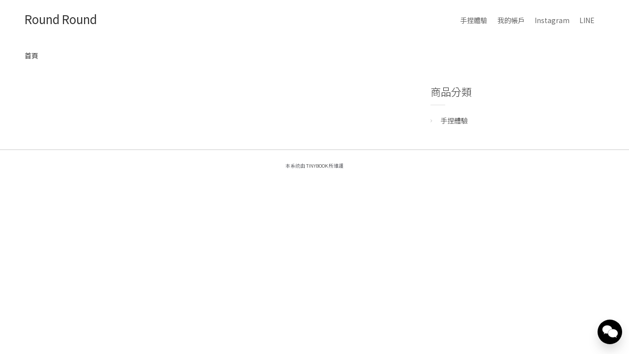

--- FILE ---
content_type: text/html; charset=UTF-8
request_url: https://www.roundround.tw/coupon_campaign/chanel-303%E4%BD%8D/
body_size: 12259
content:
<!DOCTYPE html><html lang="zh-TW" prefix="og: http://ogp.me/ns#"><head><title>香奈兒30+3位 彙整 - Round Round</title>
<link rel="canonical" href="https://www.roundround.tw/coupon_campaign/chanel-303%e4%bd%8d/" />
<meta property="og:locale" content="zh_TW" />
<meta property="og:type" content="object" />
<meta property="og:title" content="香奈兒30+3位 彙整 - Round Round" />
<meta property="og:url" content="https://www.roundround.tw/coupon_campaign/chanel-303%e4%bd%8d/" />
<meta property="og:site_name" content="Round Round" />
<meta name="twitter:card" content="summary" />
<meta name="twitter:title" content="香奈兒30+3位 彙整 - Round Round" />
		<script type="text/javascript">
			window._wpemojiSettings = {"baseUrl":"https:\/\/s.w.org\/images\/core\/emoji\/2.2.1\/72x72\/","ext":".png","svgUrl":"https:\/\/s.w.org\/images\/core\/emoji\/2.2.1\/svg\/","svgExt":".svg","source":{"concatemoji":"https:\/\/d2otiughgt5pr2.cloudfront.net\/wp-includes\/js\/wp-emoji-release.min.js?ver=1.3.390&bi=83820544"}};
			!function(a,b,c){function d(a){var b,c,d,e,f=String.fromCharCode;if(!k||!k.fillText)return!1;switch(k.clearRect(0,0,j.width,j.height),k.textBaseline="top",k.font="600 32px Arial",a){case"flag":return k.fillText(f(55356,56826,55356,56819),0,0),!(j.toDataURL().length<3e3)&&(k.clearRect(0,0,j.width,j.height),k.fillText(f(55356,57331,65039,8205,55356,57096),0,0),b=j.toDataURL(),k.clearRect(0,0,j.width,j.height),k.fillText(f(55356,57331,55356,57096),0,0),c=j.toDataURL(),b!==c);case"emoji4":return k.fillText(f(55357,56425,55356,57341,8205,55357,56507),0,0),d=j.toDataURL(),k.clearRect(0,0,j.width,j.height),k.fillText(f(55357,56425,55356,57341,55357,56507),0,0),e=j.toDataURL(),d!==e}return!1}function e(a){var c=b.createElement("script");c.src=a,c.defer=c.type="text/javascript",b.getElementsByTagName("head")[0].appendChild(c)}var f,g,h,i,j=b.createElement("canvas"),k=j.getContext&&j.getContext("2d");for(i=Array("flag","emoji4"),c.supports={everything:!0,everythingExceptFlag:!0},h=0;h<i.length;h++)c.supports[i[h]]=d(i[h]),c.supports.everything=c.supports.everything&&c.supports[i[h]],"flag"!==i[h]&&(c.supports.everythingExceptFlag=c.supports.everythingExceptFlag&&c.supports[i[h]]);c.supports.everythingExceptFlag=c.supports.everythingExceptFlag&&!c.supports.flag,c.DOMReady=!1,c.readyCallback=function(){c.DOMReady=!0},c.supports.everything||(g=function(){c.readyCallback()},b.addEventListener?(b.addEventListener("DOMContentLoaded",g,!1),a.addEventListener("load",g,!1)):(a.attachEvent("onload",g),b.attachEvent("onreadystatechange",function(){"complete"===b.readyState&&c.readyCallback()})),f=c.source||{},f.concatemoji?e(f.concatemoji):f.wpemoji&&f.twemoji&&(e(f.twemoji),e(f.wpemoji)))}(window,document,window._wpemojiSettings);
		</script>
		<style type="text/css">
img.wp-smiley,
img.emoji {
	display: inline !important;
	border: none !important;
	box-shadow: none !important;
	height: 1em !important;
	width: 1em !important;
	margin: 0 .07em !important;
	vertical-align: -0.1em !important;
	background: none !important;
	padding: 0 !important;
}
</style>
<link rel='stylesheet' id='smart-coupon-css'  href='https://d2otiughgt5pr2.cloudfront.net/wp-content/plugins/woocommerce-smart-coupons/assets/css/smart-coupon.min.css?ver=1.3.390&#038;bi=83820544' type='text/css' media='all' />
<link rel='stylesheet' id='responsive-menu-pro-css'  href='https://d2otiughgt5pr2.cloudfront.net/wp-content/uploads/sites/1279/menus/css/responsive-menu-pro-1279.css?ver=1749607867&#038;bi=83820544' type='text/css' media='all' />
<link rel='stylesheet' id='contact-form-7-css'  href='https://d2otiughgt5pr2.cloudfront.net/wp-content/plugins/contact-form-7/includes/css/styles.css?ver=1.3.390&#038;bi=83820544' type='text/css' media='all' />
<link rel='stylesheet' id='live-chat-css'  href='https://d2otiughgt5pr2.cloudfront.net/wp-content/plugins/live-chat/assets/css/live-chat.css?ver=1.3.390&#038;bi=83820544' type='text/css' media='all' />
<link rel='stylesheet' id='woocommerce-layout-css'  href='https://d2otiughgt5pr2.cloudfront.net/wp-content/plugins/woocommerce/assets/css/woocommerce-layout.css?ver=1.3.390&#038;bi=83820544' type='text/css' media='all' />
<link rel='stylesheet' id='woocommerce-smallscreen-css'  href='https://d2otiughgt5pr2.cloudfront.net/wp-content/plugins/woocommerce/assets/css/woocommerce-smallscreen.css?ver=1.3.390&#038;bi=83820544' type='text/css' media='only screen and (max-width: 768px)' />
<link rel='stylesheet' id='woocommerce-general-css'  href='https://d2otiughgt5pr2.cloudfront.net/wp-content/plugins/woocommerce/assets/css/woocommerce.css?ver=1.3.390&#038;bi=83820544' type='text/css' media='all' />
<style id='woocommerce-inline-inline-css' type='text/css'>
.woocommerce form .form-row .required { visibility: visible; }
</style>
<link rel='stylesheet' id='wc-pos-frontend-style-css'  href='https://d2otiughgt5pr2.cloudfront.net/wp-content/plugins/tinypos/assets/css/frontend.css?ver=1.3.390&#038;bi=83820544' type='text/css' media='all' />
<link rel='stylesheet' id='cssblog-css'  href='https://d2otiughgt5pr2.cloudfront.net/wp-content/plugins/wp-blog-and-widgets/css/styleblog.css?ver=1.3.390&#038;bi=83820544' type='text/css' media='all' />
<link rel='stylesheet' id='wcqi-css-css'  href='https://d2otiughgt5pr2.cloudfront.net/wp-content/plugins/woocommerce-quantity-increment/assets/css/wc-quantity-increment.css?ver=1.3.390&#038;bi=83820544' type='text/css' media='all' />
<link rel='stylesheet' id='bogof_frontend_styles-css'  href='https://d2otiughgt5pr2.cloudfront.net/wp-content/plugins/woocommerce-buy-one-get-one-free/assets/css/frontend.css?ver=1.3.390&#038;bi=83820544' type='text/css' media='all' />
<link rel='stylesheet' id='wpb_woocommerce_prettyPhoto_css-css'  href='https://d2otiughgt5pr2.cloudfront.net/wp-content/plugins/woocommerce/assets/css/prettyPhoto.css?ver=1.3.390&#038;bi=83820544' type='text/css' media='all' />
<link rel='stylesheet' id='wpb-wl-magnific-popup-css'  href='https://d2otiughgt5pr2.cloudfront.net/wp-content/plugins/woocommerce-lightbox-pro/inc/../assets/css/magnific-popup.css?ver=1.3.390&#038;bi=83820544' type='text/css' media='all' />
<link rel='stylesheet' id='wpb-wl-main-css'  href='https://d2otiughgt5pr2.cloudfront.net/wp-content/plugins/woocommerce-lightbox-pro/inc/../assets/css/main.css?ver=1.3.390&#038;bi=83820544' type='text/css' media='all' />
<link rel='stylesheet' id='wpb-wl-font-css'  href='//fonts.googleapis.com/css?family=Open+Sans%3A400%2C600&#038;ver=1.3.390&#038;bi=83820544' type='text/css' media='all' />
<link rel='stylesheet' id='woocommerce_prettyPhoto_css-css'  href='https://d2otiughgt5pr2.cloudfront.net/wp-content/plugins/woocommerce/assets/css/prettyPhoto.css?ver=1.3.390&#038;bi=83820544' type='text/css' media='all' />
<link rel='stylesheet' id='wpb-wl-custom-style-css'  href='https://d2otiughgt5pr2.cloudfront.net/wp-content/plugins/woocommerce-lightbox-pro/inc/../assets/css/custom.css?ver=1.3.390&#038;bi=83820544' type='text/css' media='all' />
<style id='wpb-wl-custom-style-inline-css' type='text/css'>
body .wpb_wl_preview_area .wpb_wl_preview { background: #000000; color: #ffffff; font-size: 14px; /*padding: 8px 10px;*/}.wpb_wl_preview_area .wpb_wl_preview:focus, .wpb_wl_preview_area .wpb_wl_preview:hover, .wpb_wl_preview_area .wpb_wl_preview:active { background: #000000; color: #ffffff; }.wpb_wl_preview_area_fixed.wpb_wl_btn_auto_on { top: 0%; }@media (min-width: 768px){ .wpb_wl_quick_view_content { max-width: 500px; } }.wpb_wl_quick_view_content { background: #ffffff; }.wpb_wl_layout_left-right .wpb_wl_images { width: 65%; }.wpb_wl_layout_left-right .wpb_wl_summary { width: 35%; }
</style>
<link rel='stylesheet' id='wc-deposits-frontend-css'  href='https://d2otiughgt5pr2.cloudfront.net/wp-content/plugins/woocommerce-deposits/assets/css/frontend.css?ver=1.3.390&#038;bi=83820544' type='text/css' media='all' />
<link rel='stylesheet' id='cpotheme-base-css'  href='https://d2otiughgt5pr2.cloudfront.net/wp-content/themes/transcend/core/css/base.css?ver=1.3.390&#038;bi=83820544' type='text/css' media='all' />
<link rel='stylesheet' id='cpotheme-main-css'  href='https://d2otiughgt5pr2.cloudfront.net/wp-content/themes/transcend/style.css?ver=1.3.390&#038;bi=83820544' type='text/css' media='all' />
<style id='cpotheme-main-inline-css' type='text/css'>
.header, #thsp-sticky-header, .header .sub-menu{ background-color: #ffffff !important; } .menu-main .current-menu-ancestor > a, .menu-main .current-menu-item > a{ background:rgba(0,0,0,0); } .header a:focus , .header a:hover , #thsp-sticky-header a:hover ,#thsp-sticky-header a:focus,.menu-main .current-menu-item:hover > a{ color: #000000 !important; } .menu-main .current-menu-ancestor > a, .menu-main .current-menu-item > a, .menu-main li a, .menu-main .has-children:before, #thsp-sticky-header li > a { color: #666 ; }
.woocommerce-cart-tab__icon-bag{ fill: #000000 !important; } .woocommerce-cart-tab__contents{ background-color: #000000 !important; color: #fff !important; } .woocommerce-cart-tab{ background-color: #fff !important; }
#quote-menu .icon{ fill: #000000 !important; } #quote-menu{ background-color: #fff !important; } #quote-menu #quote-badge { background-color: #000000 !important; color: #fff !important; } .wc-appointments-date-picker .ui-datepicker td.ui-datepicker-today a { color: #000000 !important; } .woocommerce a.button, .woocommerce button.button.alt:hover, .woocommerce a.button.alt, .woocommerce button.button.alt, .woocommerce .button.alt, .woocommerce #respond input#submit.alt, .woocommerce .products li a.button, .wc-appointments-date-picker .ui-datepicker td.ui-datepicker-current-day a, .wc-appointments-appointment-form-wrap .wc-appointments-appointment-form .slot-picker li.slot.selected a , #yith-wcmap-avatar-form .button{ background-color:#000000 !important; color:white !important; } .wc-appointments-date-picker .ui-datepicker td.ui-datepicker-selected-day a, .wc-appointments-date-picker .ui-datepicker td.ui-datepicker-selected-day span, .ui-datepicker-highlight-day { /* For selecting multiple days */ background-color:#000000 !important; } .cta-17 .toolbar .btn-search{ background-color:#000000 !important; color:white !important; border:1px solid #000000; } .woocommerce ul.products li.product a.button:hover ,#yith-wcmap-avatar-form .button:hover { box-shadow:inset 0 0 0 99999px rgba(0,0,0,0.2) ; } .woocommerce nav.woocommerce-pagination ul li span.current,.pagination .current{ background-color:#000000 !important; color:white !important; } .woocommerce-page .coupon .button{ background-color:#000000 !important; margin-top:1px; } .woocommerce-cart-tab-container .widget_shopping_cart .buttons > a.button,.woocommerce-cart-tab-container .woocommerce a.button{ background-color:#000000 !important; color:white !important; } .woocommerce-cart .woocommerce .button,.woocommerce-checkout .checkout_coupon .button, .track_order .button ,.woocommerce .button{ background-color:#000000 !important; color:white !important; } .woocommerce-cart table.cart td.actions .coupon .input-text{ border: 1px solid #000000 !important; } .woocommerce-cart .cart-collaterals .cart_totals .order-total th,.woocommerce-cart .cart-collaterals .cart_totals .order-total td { border-top:1px solid #000000 !important; } .woocommerce-checkout .shipping_option input[type=submit]{ background-color:#000000 !important; } .woocommerce-checkout .shipping_option input[type=submit]:hover{ box-shadow:inset 0 0 0 99999px rgba(0,0,0,0.2) !important; background-color:#000000 !important; }
.addify-quote-req-page .af_quote_form .form_row input[type="submit"]{ background-color:#000000 !important; color:white !important; } #quote-container #view-quote{ background-color:#000000 !important; color:white !important; } #my-account-menu.position-left .myaccount-menu li.active a, #my-account-menu.position-left .myaccount-menu li.is-active a { border-right: none; background-color:#000000 !important; color: white !important; border-top-left-radius: 4px !important; border-bottom-left-radius: 4px !important; } .affwp-affiliate-dashboard-tab.active { background-color:#000000 !important; color: #ffffff; border-radius: 4px 0px 0px 4px; } .affwp-affiliate-dashboard-tab.active:hover { background-color:#000000 !important; color: #ffffff; border-radius: 4px 0px 0px 4px; box-shadow: inset 0 0 0 99999px rgba(0, 0, 0, 0.2) !important; } #affwp-generate-ref-url .affwp-referral-url-submit-wrap .button, .button:visited, input[type=submit] { color: white; background-color:#000000 !important; } .tinybot-footer * { -webkit-box-sizing: border-box; -moz-box-sizing: border-box; box-sizing: border-box; } .tinybot-footer { font-size: 14px; line-height: 1.42857143; text-align:left; padding:40px 0; background-color: #23282d !important; color : #fff !important; overflow-x: hidden; } .tinybot-footer h1{ margin-bottom:10px; } .tinybot-footer .section-title{ font-size : 16px !important;; color : #fff !important; margin-top: 0; } .tinybot-footer .section-desc{ font-size : 14px !important; color : #fff !important; } .tinybot-footer ul{ margin:0; } .tinybot-footer li{ list-style:none; margin-left:0; } .tinybot-footer .nav-pills > li:first-child{ margin-left:0; } .tinybot-footer .nav-pills > li:first-child a{ border-left: 0px; padding-left:0; } .tinybot-footer .nav-pills > li:last-child a{ padding-right:0; } .social-links > a { font-size: 20px; display: inline-block; text-decoration: none; margin: 0 5px; } .tinybot-footer .social-links > a:before{ content:none !important; } .tinybot-footer .nav-pills > li{ float:left; } .tinybot-footer .nav-pills > li > a , .tinybot-footer .nav > li > a{ border-radius: 0px; padding:0 6px; line-height: inherit; } .tinybot-footer .footer-nav{ display:inline-block; } .tinybot-footer .footer-nav li a{ color : #fff !important; border-left: 1px solid #fff; font-size: 12px; } .tinybot-footer .rwd-container{ position:relative; padding-bottom:56.25%; padding-top:30px; height:0; overflow:hidden; } .tinybot-footer .flex{ display: -webkit-box; display: -moz-box; display: -webkit-flex; display: -ms-flexbox; display: flex; -webkit-flex-wrap: wrap; -ms-flex-wrap: wrap; flex-wrap: wrap; list-style: none; margin: 0; padding: 0; } .flex-middle{ -webkit-box-align: center; -moz-box-align: center; -webkit-align-items: center; -ms-flex-align: center; align-items: center; } .flex-center{ -webkit-box-pack: center; -moz-box-pack: center; -ms-flex-pack: center; -webkit-justify-content: center; justify-content: center; } .tinybot-footer .row { margin-left: -15px; margin-right: -15px; } .tinybot-footer .text-contaier .col-md-6, .tinybot-footer .text-contaier .col-sm-6{ width:50%; float:left; } .tinybot-footer .col-md-8, .tinybot-footer .col-sm-8{ width: 66.66666667%; float:left; } .tinybot-footer .col-md-4, .tinybot-footer .col-sm-4{ width: 33.33333333%; float:left; } .tinybot-footer .col-md-8, .tinybot-footer .col-sm-8, .tinybot-footer .col-md-4, .tinybot-footer .col-sm-4, .tinybot-footer .col-md-6, .tinybot-footer .col-sm-6{ position: relative; min-height: 1px; padding-left: 15px; padding-right: 15px; }
@media (min-width: 769px) {
.tinybot-footer .fb-container{ float:right; }
} @media (max-width: 991px) { .tinybot-footer .text-contaier .col-md-6, .tinybot-footer .text-contaier .col-sm-6{ width:100%; } } @media (min-width: 769px) and (max-width: 991px) {
.tinybot-footer .text-contaier{ padding-right: 60px; } .tinybot-footer .contact-us{ margin-top:20px; }
} @media (max-width: 768px) { .tinybot-footer { text-align:center; }
.tinybot-footer .contact-us{ margin-top:20px; }
.tinybot-footer .pl-big { padding-left: 0px !important; } .tinybot-footer .pr-big { padding-right: 0px !important; }
.tinybot-footer .fb-page{ display:inline-block; margin-top:16px; }
.tinybot-footer .media-container ,.tinybot-footer .text-contaier { width:100%; max-width:500px; } } @media (min-width: 800px) { .tutor-is-sticky { top: 0px !important; } } .woocommerce .wc-memberships-restriction-message { margin:80px auto 80px auto!important; width: 83%; max-width: 600px; }
</style>
<link rel='stylesheet' id='select2-css'  href='https://d2otiughgt5pr2.cloudfront.net/wp-content/plugins/woocommerce/assets/css/select2.css?ver=1.3.390&#038;bi=83820544' type='text/css' media='all' />
<link rel='stylesheet' id='woocommerce-addons-css-css'  href='https://d2otiughgt5pr2.cloudfront.net/wp-content/plugins/woocommerce-appointments/includes/integrations/woocommerce-product-addons/assets/css/frontend.css?ver=1.3.390&#038;bi=83820544' type='text/css' media='all' />
<link rel='stylesheet' id='wc-appointments-styles-css'  href='https://d2otiughgt5pr2.cloudfront.net/wp-content/plugins/woocommerce-appointments/assets/css/frontend.css?ver=1.3.390&#038;bi=83820544' type='text/css' media='all' />
<style id='wc-appointments-styles-inline-css' type='text/css'>
.wc-appointments-date-picker .ui-datepicker td.ui-datepicker-current-day a,
.wc-appointments-date-picker .ui-datepicker td.ui-datepicker-current-day a:hover {
	background-color: #111111;
}

.wc-appointments-appointment-form-wrap .wc-appointments-appointment-form .slot-picker li.slot.selected a,
.wc-appointments-appointment-form-wrap .wc-appointments-appointment-form .slot-picker li.slot.selected:hover a {
    background-color: #111111;
}

.wc-appointments-date-picker .ui-datepicker td.appointable-range .ui-state-default {
	background-color: #111111;
}

.wc-appointments-appointment-form-wrap .wc-appointments-appointment-form .wc-pao-addon .wc-pao-addon-image-swatch.selected {
	outline-color: #111111;
}
</style>
<link rel='stylesheet' id='wc-bundle-css-css'  href='https://d2otiughgt5pr2.cloudfront.net/wp-content/plugins/woocommerce-product-bundles/assets/css/frontend/single-product.css?ver=1.3.390&#038;bi=83820544' type='text/css' media='all' />
<link rel='stylesheet' id='wc-bundle-style-css'  href='https://d2otiughgt5pr2.cloudfront.net/wp-content/plugins/woocommerce-product-bundles/assets/css/frontend/woocommerce.css?ver=1.3.390&#038;bi=83820544' type='text/css' media='all' />
<link rel='stylesheet' id='cart-tab-styles-css'  href='https://d2otiughgt5pr2.cloudfront.net/wp-content/plugins/woocommerce-cart-tab/includes/../assets/css/style.css?ver=1.3.390&#038;bi=83820544' type='text/css' media='all' />
<style id='cart-tab-styles-inline-css' type='text/css'>

			.woocommerce-cart-tab-container {
				background-color: #f8f8f8;
			}

			.woocommerce-cart-tab,
			.woocommerce-cart-tab-container .widget_shopping_cart .widgettitle,
			.woocommerce-cart-tab-container .widget_shopping_cart .buttons {
				background-color: #ffffff;
			}

			.woocommerce-cart-tab,
			.woocommerce-cart-tab:hover {
				color: #ffffff;
			}

			.woocommerce-cart-tab__contents {
				background-color: #333333;
			}

			.woocommerce-cart-tab__icon-bag {
				fill: #333333;
			}
</style>
<link rel='stylesheet' id='tinybot-frontend-css'  href='https://d2otiughgt5pr2.cloudfront.net/wp-content/themes/transcend/css/frontend-style.css?ver=1.3.390&#038;bi=83820544' type='text/css' media='all' />
<link rel='stylesheet' id='tinybot-common-css'  href='https://d2otiughgt5pr2.cloudfront.net/wp-content/themes/transcend/css/common-style.css?ver=1.3.390&#038;bi=83820544' type='text/css' media='all' />
<script type='text/javascript' src='https://d2otiughgt5pr2.cloudfront.net/wp-includes/js/jquery/jquery.js?ver=1.3.390&#038;bi=83820544' id='jquery-core-js'></script>
<script type='text/javascript' src='https://d2otiughgt5pr2.cloudfront.net/wp-includes/js/jquery/jquery-migrate.min.js?ver=1.3.390&#038;bi=83820544' id='jquery-migrate-js'></script>
<script type='text/javascript'>

window.mediaAddImage = function(data) {
	data['uploading'] = false;
	data['menuOrder'] = 0;
	window.jQuery('body > div.supports-drag-drop:visible .media-menu .media-menu-item:first').click();
	var attachment = window.wp.media.model.Attachment.create(data);
	window.wp.Uploader.queue.add(attachment);
	//
	wp.media.model.Attachment.get(data.id, attachment);
	var complete = window.wp.Uploader.queue.all(function(attachment) {
		return ! attachment.get('uploading');
	});
	if ( complete )
		window.wp.Uploader.queue.reset();
}
</script>
<script type='text/javascript' src='https://d2otiughgt5pr2.cloudfront.net/wp-content/themes/transcend/scripts/polyfill.js?ver=1.3.390&#038;bi=83820544' id='polyfill-js'></script>
<script type='text/javascript' src='https://d2otiughgt5pr2.cloudfront.net/wp-content/plugins/woocommerce/assets/js/js-cookie/js.cookie.min.js?ver=1.3.390&#038;bi=83820544' id='js-cookie-js'></script>
<script type='text/javascript' src='https://d2otiughgt5pr2.cloudfront.net/wp-content/plugins/woocommerce-quantity-increment/assets/js/wc-quantity-increment.min.js?ver=1.3.390&#038;bi=83820544' id='wcqi-js-js'></script>
<script type='text/javascript' src='https://d2otiughgt5pr2.cloudfront.net/wp-content/plugins/woocommerce-lightbox-pro/inc/../assets/js/jquery.magnific-popup.min.js?ver=1.3.390&#038;bi=83820544' id='wpb-wl-magnific-popup-js'></script>
<script type='text/javascript' src='https://d2otiughgt5pr2.cloudfront.net/wp-content/themes/transcend/core/scripts/html5-min.js?ver=1.3.390&#038;bi=83820544' id='cpotheme_html5-js'></script>
<script type='text/javascript' src='https://d2otiughgt5pr2.cloudfront.net/wp-content/plugins/pixelyoursite-pro/dist/scripts/jquery.bind-first-0.2.3.min.js?ver=1.3.390&#038;bi=83820544' id='jquery-bind-first-js'></script>
<script type='text/javascript' src='https://d2otiughgt5pr2.cloudfront.net/wp-content/plugins/pixelyoursite-pro/dist/scripts/vimeo.min.js?ver=1.3.390&#038;bi=83820544' id='vimeo-js'></script>
<script type='text/javascript' id='pys-js-extra'>
/* <![CDATA[ */
var pysOptions = {"staticEvents":{"facebook":{"init_event":[{"delay":0,"type":"static","name":"PageView","pixelIds":["783374829615064"],"params":{"page_title":"\u9999\u5948\u515230+3\u4f4d","post_type":"coupon_campaign","post_id":"119","user_role":"guest","plugin":"PixelYourSite","event_url":"www.roundround.tw\/coupon_campaign\/chanel-303%E4%BD%8D\/"},"e_id":"init_event","ids":[],"hasTimeWindow":false,"timeWindow":0,"eventID":"","woo_order":"","edd_order":""}]}},"dynamicEvents":{"signal_tel":{"facebook":{"delay":0,"type":"dyn","name":"Signal","pixelIds":["783374829615064"],"params":{"event_action":"Tel","page_title":"\u9999\u5948\u515230+3\u4f4d","post_type":"coupon_campaign","post_id":"119","user_role":"guest","plugin":"PixelYourSite","event_url":"www.roundround.tw\/coupon_campaign\/chanel-303%E4%BD%8D\/"},"e_id":"signal_tel","ids":[],"hasTimeWindow":false,"timeWindow":0,"eventID":"","woo_order":"","edd_order":""}},"signal_email":{"facebook":{"delay":0,"type":"dyn","name":"Signal","pixelIds":["783374829615064"],"params":{"event_action":"Email","page_title":"\u9999\u5948\u515230+3\u4f4d","post_type":"coupon_campaign","post_id":"119","user_role":"guest","plugin":"PixelYourSite","event_url":"www.roundround.tw\/coupon_campaign\/chanel-303%E4%BD%8D\/"},"e_id":"signal_email","ids":[],"hasTimeWindow":false,"timeWindow":0,"eventID":"","woo_order":"","edd_order":""}},"woo_add_to_cart_on_button_click":{"facebook":{"delay":0,"type":"dyn","name":"AddToCart","pixelIds":["783374829615064"],"params":{"page_title":"\u9999\u5948\u515230+3\u4f4d","post_type":"coupon_campaign","post_id":"119","user_role":"guest","plugin":"PixelYourSite","event_url":"www.roundround.tw\/coupon_campaign\/chanel-303%E4%BD%8D\/"},"e_id":"woo_add_to_cart_on_button_click","ids":[],"hasTimeWindow":false,"timeWindow":0,"eventID":"","woo_order":"","edd_order":""}}},"triggerEvents":[],"triggerEventTypes":[],"facebook":{"pixelIds":["783374829615064"],"defoultPixelIds":["783374829615064"],"advancedMatching":[],"removeMetadata":false,"wooVariableAsSimple":true,"serverApiEnabled":false,"ajaxForServerEvent":true,"wooCRSendFromServer":false,"send_external_id":true},"debug":"","siteUrl":"https:\/\/www.roundround.tw","ajaxUrl":"https:\/\/www.roundround.tw\/wp-admin\/admin-ajax.php","trackUTMs":"1","trackTrafficSource":"1","user_id":"0","enable_lading_page_param":"1","cookie_duration":"7","gdpr":{"ajax_enabled":false,"all_disabled_by_api":false,"facebook_disabled_by_api":false,"analytics_disabled_by_api":false,"google_ads_disabled_by_api":false,"pinterest_disabled_by_api":false,"bing_disabled_by_api":false,"facebook_prior_consent_enabled":true,"analytics_prior_consent_enabled":true,"google_ads_prior_consent_enabled":true,"pinterest_prior_consent_enabled":true,"bing_prior_consent_enabled":true,"cookiebot_integration_enabled":false,"cookiebot_facebook_consent_category":"marketing","cookiebot_analytics_consent_category":"statistics","cookiebot_google_ads_consent_category":"marketing","cookiebot_pinterest_consent_category":"marketing","cookiebot_bing_consent_category":"marketing","ginger_integration_enabled":false,"cookie_notice_integration_enabled":false,"cookie_law_info_integration_enabled":false,"real_cookie_banner_integration_enabled":false},"edd":{"enabled":false},"woo":{"enabled":true,"addToCartOnButtonEnabled":true,"addToCartOnButtonValueEnabled":true,"addToCartOnButtonValueOption":"price","woo_purchase_on_transaction":true,"singleProductId":null,"affiliateEnabled":false,"removeFromCartSelector":"form.woocommerce-cart-form .remove","affiliateEventName":"Lead"}};
/* ]]> */
</script>
<script type='text/javascript' src='https://d2otiughgt5pr2.cloudfront.net/wp-content/plugins/pixelyoursite-pro/dist/scripts/public.js?ver=1.3.390&#038;bi=83820544' id='pys-js'></script>
<script type='text/javascript' src='https://d2otiughgt5pr2.cloudfront.net/wp-content/plugins/woocommerce/assets/js/accounting/accounting.min.js?ver=1.3.390&#038;bi=83820544' id='accounting-js'></script>
<script type='text/javascript' src='https://d2otiughgt5pr2.cloudfront.net/wp-content/plugins/woocommerce-cart-tab/includes/../assets/js/cart-tab.min.js?ver=1.3.390&#038;bi=83820544' id='cart-tab-script-js'></script>
    	<style type="text/css">
			.wptime-plugin-progress-wrap{
				display:block !important;
				max-width:100%;
				background:#eee;
				line-height:1 !important;
				position:relative !important;
									box-shadow: 0px  0px 5px 1px rgba(0, 0, 0, 0.03) inset !important;
					-moz-box-shadow: 0px  0px 5px 1px rgba(0, 0, 0, 0.03) inset !important;
					-webkit-box-shadow: 0px  0px 5px 1px rgba(0, 0, 0, 0.03) inset !important;
							}

			.wptime-plugin-progress-bar{
				width:0%;
				display:block !important;
				background:#bbb;
				height:30px !important;
				box-sizing:border-box !important;
				-webkit-box-sizing:border-box !important;
				-moz-box-sizing:border-box !important;
			}

			.wptime-plugin-progress-wrap span{
				position:absolute !important;
				left:10px !important;
				top:10px !important;
				font-size:12px !important;
				color:#fff;
				line-height:1 !important;
							}
			
			@media all and (max-width: 768px){
				.wptime-plugin-progress-wrap{
					max-width:100% !important;
				}
			}
		</style>
    <style type="text/css">body.page-template > .outer > .wrapper { background: #f4f4f4 }</style><meta name="viewport" content="width=device-width, initial-scale=1.0, maximum-scale=1.0, user-scalable=1"/>
<meta charset="UTF-8"/>
<meta name="format-detection" content="telephone=no"/>	<noscript><style>.woocommerce-product-gallery{ opacity: 1 !important; }</style></noscript>
	<meta name="csrf-token" content="ddbc7f2028"></head><body class="archive tax-coupon_campaign term-chanel-303 term-119 woocommerce-no-js  sidebar-right responsive-menu-pro-slide-left"><div class="outer" id="top"><div class="wrapper"><div id="topbar" class="topbar"><div class="container"><div class="clear"></div></div></div><header id="header" class="header "><div class="container"><div id="logo" class="logo"><a class="site-logo" href="https://www.roundround.tw/">Round Round</a><span class="title site-title hidden"><a href="https://www.roundround.tw/">Round Round</a></span></div><div id="menu-mobile-open" class=" menu-mobile-open menu-mobile-toggle"></div><ul id="menu-main" class="menu-main"><li id="menu-item-25428551" class=" responsive-menu-pro-item responsive-menu-pro-current-item menu-item menu-item-type-taxonomy menu-item-object-product_cat" ><a href="https://www.roundround.tw/product-category/handbuilding/"class="responsive-menu-pro-item-link" >手捏體驗</a></li>
<li id="menu-item-3755" class=" responsive-menu-pro-item responsive-menu-pro-current-item menu-item menu-item-type-post_type menu-item-object-page" ><a href="https://www.roundround.tw/my-account/"class="responsive-menu-pro-item-link" >我的帳戶</a></li>
<li id="menu-item-25428557" class=" responsive-menu-pro-item responsive-menu-pro-current-item menu-item menu-item-type-custom menu-item-object-custom" ><a href="https://www.instagram.com/roundround.pottery/"class="responsive-menu-pro-item-link" >Instagram</a></li>
<li id="menu-item-25428558" class=" responsive-menu-pro-item responsive-menu-pro-current-item menu-item menu-item-type-custom menu-item-object-custom" ><a href="https://lin.ee/5VWT23c"class="responsive-menu-pro-item-link" >LINE</a></li>
</ul><div class='clear'></div></div></header><div class="clear"></div><section id="pagetitle" class="pagetitle dark secondary-color-bg" >
<div class="container">
<h1 class="pagetitle-title heading">香奈兒30+3位</h1><div id="breadcrumb" class="breadcrumb"><a class="breadcrumb-link" href="https://www.roundround.tw">首頁</a></div></div>
</section>
<div id="main" class="main">
<div class="container">
<section id="content" class="content">
</section>
<aside id="sidebar" class="sidebar sidebar-primary">
<div id="woocommerce_product_categories-2" class="widget woocommerce widget_product_categories"><div class="widget-title heading">商品分類</div><ul class="product-categories"><li class="cat-item cat-item-101"><a href="https://www.roundround.tw/product-category/handbuilding/">手捏體驗</a></li>
</ul></div></aside>
<div class="clear"></div>
</div>
</div>
<section id="subfooter" class="subfooter secondary-color-bg dark">
<div class="container">
<div class="clear"></div></div>
</section><footer id="footer" class="footer secondary-color-bg dark"><div class="container"><div class="footer-content">本系統由 <a href=https://tinybook.cc/?utm_source=official_web&utm_medium=web_footer&utm_campaign= target='_blank'>TinyBook</a> 所維護</div></div></footer><div class="clear"></div></div><!-- wrapper --></div><!-- outer --><script src="https://d2otiughgt5pr2.cloudfront.net/wp-content/themes/transcend/onepager/assets/js/lazyLoad.js?ver=1.3.390&bi=83820544"></script>            <script>
                (function(){
                    if (
                        document.getElementById("shipping_option") !== null && 
                        typeof document.getElementById("shipping_option") !== "undefined"
                    ) {
                        if (window.addEventListener) {
                            window.addEventListener('DOMContentLoaded', initPaymentMethod, false);
                        } else {
                            window.attachEvent('onload', initPaymentMethod);
                        }
                    }
                })();
                function initPaymentMethod() {
                    var e = document.getElementById("shipping_option");
                    if (e.selectedIndex == -1) { // Check the index first.
                        return;
                    }
                    var shipping = e.options[e.selectedIndex].value;
                    var payment = document.getElementsByName('payment_method');
                    
                    if (
                        shipping == "HILIFE_Collection" ||
                        shipping == "FAMI_Collection" ||
                        shipping == "UNIMART_Collection"
                    ) {
                        var i;
                       
                        for (i = 0; i< payment.length; i++) {
                            if (payment[i].id != 'payment_method_ecpay_shipping_pay') {
                                payment[i].style.display="none";

                                checkclass = document.getElementsByClassName("wc_payment_method " + payment[i].id).length;

                                if (checkclass == 0) {
                                    var x = document.getElementsByClassName(payment[i].id);
                                    x[0].style.display = "none";
                                } else {
                                    var x = document.getElementsByClassName("wc_payment_method " + payment[i].id);
                                    x[0].style.display = "none";
                                }
                            } else {
                                checkclass = document.getElementsByClassName("wc_payment_method " + payment[i].id).length;

                                if (checkclass == 0) {
                                    var x = document.getElementsByClassName(payment[i].id);
                                    x[0].style.display = "";
                                } else {
                                    var x = document.getElementsByClassName("wc_payment_method " + payment[i].id);
                                    x[0].style.display = "";
                                }
                            }
                        }
                        var ecpayPayment = document.getElementById('payment_method_ecpay');
                        if (ecpayPayment) { ecpayPayment.checked = false; }
                        document.getElementById('payment_method_ecpay_shipping_pay').checked = true;
                        document.getElementById('payment_method_ecpay_shipping_pay').style.display = '';
                    } else {
                        var i;
                        for (i = 0; i< payment.length; i++) {
                            if (payment[i].id != 'payment_method_ecpay_shipping_pay') {
                                payment[i].style.display=""; 

                                checkclass = document.getElementsByClassName("wc_payment_method " + payment[i].id).length;

                                if (checkclass == 0) {
                                    var x = document.getElementsByClassName(payment[i].id);
                                    x[0].style.display = "";
                                } else {
                                    var x = document.getElementsByClassName("wc_payment_method " + payment[i].id);
                                    x[0].style.display = "";
                                }
                            } else {
                                checkclass = document.getElementsByClassName("wc_payment_method " + payment[i].id).length;

                                if (checkclass == 0) {
                                    var x = document.getElementsByClassName(payment[i].id);
                                    x[0].style.display = "none";
                                } else {
                                    var x = document.getElementsByClassName("wc_payment_method " + payment[i].id);
                                    x[0].style.display = "none";
                                }


                                var ecpayPayment = document.getElementById('payment_method_ecpay');
                                if (ecpayPayment) { ecpayPayment.checked = true; }
                                document.getElementById('payment_method_ecpay_shipping_pay').checked = false;
                                document.getElementById('payment_method_ecpay_shipping_pay').style.display = "none";
                            }
                        }
                    }
                }
            </script>
            <div id="livechat-container"></div>
<div id="live-chat-data-store" data-align="right" data-overlay="false" data-root="https://d2otiughgt5pr2.cloudfront.net/wp-content/plugins/live-chat/assets" data-color="#000000" data-apps="eyJlbWFpbCI6ImhlbGxvQHJvdW5kcm91bmQudHciLCJmYWNlYm9vayI6InJvdW5kcm91bmQucG90dGVyeSIsImxpbmUiOiJodHRwczpcL1wvbGluLmVlXC9lcjZLRUp0IiwicGhvbmUiOiIwMjI3NzYyNzg3In0=" data-expand-icons="false"></div>
<div class="woocommerce-cart-tab-container woocommerce-cart-tab-container--right"><div class="mobile-cross"><span class="lnr lnr-cross"></span></div>
		<div class="woocommerce-cart-tab woocommerce-cart-tab--empty">

		    <!-- icon -->
			<svg xmlns="http://www.w3.org/2000/svg" viewBox="0 0 86 104.5" class="woocommerce-cart-tab__icon">
				<path class="woocommerce-cart-tab__icon-bag" d="M67.2,26.7C64.6,11.5,54.8,0.2,43.1,0.2C31.4,0.2,21.6,11.5,19,26.7H0.1v77.6h86V26.7H67.2z M43.1,4.2
				c9.6,0,17.7,9.6,20,22.6H23C25.4,13.8,33.5,4.2,43.1,4.2z M82.1,100.4h-78V30.7h14.4c-0.1,1.3-0.2,2.6-0.2,3.9c0,1.1,0,2.2,0.1,3.3
				c-0.8,0.6-1.4,1.6-1.4,2.8c0,1.9,1.6,3.5,3.5,3.5s3.5-1.6,3.5-3.5c0-1.2-0.6-2.3-1.6-2.9c-0.1-1-0.1-2-0.1-3.1
				c0-1.3,0.1-2.6,0.2-3.9h41.2c0.1,1.3,0.2,2.6,0.2,3.9c0,1,0,2.1-0.1,3.1c-1,0.6-1.6,1.7-1.6,2.9c0,1.9,1.6,3.5,3.5,3.5
				c1.9,0,3.5-1.6,3.5-3.5c0-1.1-0.5-2.1-1.4-2.8c0.1-1.1,0.1-2.2,0.1-3.3c0-1.3-0.1-2.6-0.2-3.9h14.4V100.4z"/>
			</svg>

			<!-- 數字 -->
			<span class="woocommerce-cart-tab__contents">0</span>
			<!-- 點擊後出現 -->
			<script type="text/javascript">
			jQuery( '.woocommerce-cart-tab, .mobile-cross' ).unbind( 'click' ).on( 'click', function() {
				jQuery( '.woocommerce-cart-tab-container' ).toggleClass( 'woocommerce-cart-tab-container--visible' );
				jQuery( 'body' ).toggleClass( 'woocommerce-cart-tab-is-visible' );
			});
			</script>

		</div>

		<div class="widget woocommerce widget_shopping_cart"><h2 class="widgettitle">購物車</h2><div class="widget_shopping_cart_content"></div></div></div>			<script>
				jQuery(function($){

					$('body').magnificPopup({
						type:'inline',
						midClick: true,
						gallery:{
							enabled: false						},
						delegate: '.product .wpb_wl_preview, .filterall .wpb_wl_preview, .twi_woo_over .wpb_wl_preview',
						removalDelay: 0, // no delay
						callbacks: {
						    beforeOpen: function() {
						       this.st.mainClass = this.st.el.attr('data-effect');
							},
							open: function() {
								// The 'mfpOpen' event only apply to 'body', so trigger another one.
								$(this.currItem.src).trigger('mfpOpenCustomize');
								// Lazy loading for the iframe and img tag.
								$(this.currItem.src).find('img[data-load-src], iframe[data-load-src]').each(function() {
									$(this).attr('src', $(this).attr('data-load-src')).removeAttr('data-load-src');
								});
							}
						},
						closeOnContentClick: false,
						inline: {
							tNotFound: 'Loading...'
						}
					});

					// Close mfp after product added to cart.
					$(document.body).on('added_to_cart', function() {
						setTimeout(function() { $('button.mfp-close').trigger('click'); }, 500);
					});

				});
			</script>
		<div id="menu-mobile-close" class="menu-mobile-close menu-mobile-toggle"></div><ul id="menu-mobile" class="menu-mobile"><li id="menu-item-25428551" class=" responsive-menu-pro-item responsive-menu-pro-current-item menu-item menu-item-type-taxonomy menu-item-object-product_cat" ><a href="https://www.roundround.tw/product-category/handbuilding/"class="responsive-menu-pro-item-link" >手捏體驗</a></li>
<li id="menu-item-3755" class=" responsive-menu-pro-item responsive-menu-pro-current-item menu-item menu-item-type-post_type menu-item-object-page" ><a href="https://www.roundround.tw/my-account/"class="responsive-menu-pro-item-link" >我的帳戶</a></li>
<li id="menu-item-25428557" class=" responsive-menu-pro-item responsive-menu-pro-current-item menu-item menu-item-type-custom menu-item-object-custom" ><a href="https://www.instagram.com/roundround.pottery/"class="responsive-menu-pro-item-link" >Instagram</a></li>
<li id="menu-item-25428558" class=" responsive-menu-pro-item responsive-menu-pro-current-item menu-item menu-item-type-custom menu-item-object-custom" ><a href="https://lin.ee/5VWT23c"class="responsive-menu-pro-item-link" >LINE</a></li>
</ul><div id="fb-root"></div>
<script async defer="defer" crossorigin="anonymous" src="https://connect.facebook.net/zh_TW/sdk.js#xfbml=1&version=v22.0"></script>
<noscript><img height="1" width="1" style="display: none;" src="https://www.facebook.com/tr?id=783374829615064&ev=PageView&noscript=1&eid&cd[page_title]=%E9%A6%99%E5%A5%88%E5%85%9230%2B3%E4%BD%8D&cd[post_type]=coupon_campaign&cd[post_id]=119&cd[user_role]=guest&cd[plugin]=PixelYourSite&cd[event_url]=www.roundround.tw%2Fcoupon_campaign%2Fchanel-303%25E4%25BD%258D%2F" alt="facebook_pixel"></noscript>
<div id="responsive-menu-pro-container"
  class="
  slide-left    ">
  <div id="responsive-menu-pro-wrapper">
    <ul id="responsive-menu-pro" class=""><li id="responsive-menu-pro-item-25428551" class=" menu-item menu-item-type-taxonomy menu-item-object-product_cat responsive-menu-pro-item"><a href="https://www.roundround.tw/product-category/handbuilding/" class="responsive-menu-pro-item-link">手捏體驗</a></li><li id="responsive-menu-pro-item-3755" class=" menu-item menu-item-type-post_type menu-item-object-page responsive-menu-pro-item"><a href="https://www.roundround.tw/my-account/" class="responsive-menu-pro-item-link">我的帳戶</a></li><li id="responsive-menu-pro-item-25428557" class=" menu-item menu-item-type-custom menu-item-object-custom responsive-menu-pro-item"><a href="https://www.instagram.com/roundround.pottery/" class="responsive-menu-pro-item-link">Instagram</a></li><li id="responsive-menu-pro-item-25428558" class=" menu-item menu-item-type-custom menu-item-object-custom responsive-menu-pro-item"><a href="https://lin.ee/5VWT23c" class="responsive-menu-pro-item-link">LINE</a></li></ul>  </div>
</div>
  <div id="responsive-menu-pro-mask"></div>
<button id="responsive-menu-pro-button"
            class="responsive-menu-pro-button responsive-menu-pro-accessible responsive-menu-pro-boring"
            type="button"
            aria-label="Menu"><span class="responsive-menu-pro-box"><span class="responsive-menu-pro-inner"></span></span></button>	<script type="text/javascript">
		var c = document.body.className;
		c = c.replace(/woocommerce-no-js/, 'woocommerce-js');
		document.body.className = c;
	</script>
	<script type="text/template" id="tmpl-variation-template">
	<div class="woocommerce-variation-description">{{{ data.variation.variation_description }}}</div>
	<div class="woocommerce-variation-price">{{{ data.variation.price_html }}}</div>
	<div class="woocommerce-variation-availability">{{{ data.variation.availability_html }}}</div>
</script>
<script type="text/template" id="tmpl-unavailable-variation-template">
	<p>抱歉，此商品已下架，請選擇不同的組合</p>
</script>
<link rel='stylesheet' id='cpotheme-font-raleway:300-css'  href='//fonts.googleapis.com/css?family=Raleway%3A300&#038;ver=1.3.390&#038;bi=83820544' type='text/css' media='all' />
<link rel='stylesheet' id='cpotheme-font-open-sans:300-css'  href='//fonts.googleapis.com/css?family=Open+Sans%3A300&#038;ver=1.3.390&#038;bi=83820544' type='text/css' media='all' />
<script type='text/javascript' src='https://d2otiughgt5pr2.cloudfront.net/wp-content/uploads/sites/1279/menus/js/responsive-menu-pro-1279.js?ver=1749607867&#038;bi=83820544' id='responsive-menu-pro-js'></script>
<script type='text/javascript' id='wc-add-to-cart-js-extra'>
/* <![CDATA[ */
var add_to_cart_params = {"added_to_cart_successfully":"\u52a0\u5165\u8cfc\u7269\u8eca\u6210\u529f\uff01"};
var wc_add_to_cart_params = {"ajax_url":"\/wp-admin\/admin-ajax.php","wc_ajax_url":"\/?wc-ajax=%%endpoint%%","i18n_view_cart":"\u67e5\u770b\u8cfc\u7269\u8eca","cart_url":"https:\/\/www.roundround.tw\/cart\/","is_cart":"","cart_redirect_after_add":"no","checkout_url":"https:\/\/www.roundround.tw\/checkout\/"};
/* ]]> */
</script>
<script type='text/javascript' src='https://d2otiughgt5pr2.cloudfront.net/wp-content/themes/transcend/plugin_extensions/woocommerce/assets/js/add-to-cart.js?ver=1.3.390&#038;bi=83820544' id='wc-add-to-cart-js'></script>
<script type='text/javascript' src='https://d2otiughgt5pr2.cloudfront.net/wp-content/themes/transcend/plugin_extensions/woocommerce/assets/js/remove-from-cart.js?ver=1.3.390&#038;bi=83820544' id='wc-remove-from-cart-js'></script>
<script type='text/javascript' src='https://d2otiughgt5pr2.cloudfront.net/wp-content/themes/transcend/plugin_extensions/woocommerce/assets/js/adjust-cart-quantity.js?ver=1.3.390&#038;bi=83820544' id='wc-adjust-cart-quantity-js'></script>
<script type='text/javascript' src='https://d2otiughgt5pr2.cloudfront.net/wp-content/themes/transcend/plugin_extensions/woocommerce/assets/js/remove-cart-coupon.js?ver=1.3.390&#038;bi=83820544' id='wc-remove-cart-coupon-js'></script>
<script type='text/javascript' src='https://d2otiughgt5pr2.cloudfront.net/wp-content/plugins/contact-form-7/includes/js/jquery.form.min.js?ver=1.3.390&#038;bi=83820544' id='jquery-form-js'></script>
<script type='text/javascript' id='contact-form-7-js-extra'>
/* <![CDATA[ */
var _wpcf7 = {"recaptcha":{"messages":{"empty":"\u8acb\u9a57\u8b49\u4f60\u4e0d\u662f\u6a5f\u5668\u4eba"}},"cached":"1"};
/* ]]> */
</script>
<script type='text/javascript' src='https://d2otiughgt5pr2.cloudfront.net/wp-content/plugins/contact-form-7/includes/js/scripts.min.js?ver=1.3.390&#038;bi=83820544' id='contact-form-7-js'></script>
<script type='text/javascript' src='https://d2otiughgt5pr2.cloudfront.net/wp-content/plugins/woocommerce/assets/js/jquery-blockui/jquery.blockUI.min.js?ver=1.3.390&#038;bi=83820544' id='jquery-blockui-js'></script>
<script type='text/javascript' id='woocommerce-js-extra'>
/* <![CDATA[ */
var woocommerce_params = {"ajax_url":"\/wp-admin\/admin-ajax.php","wc_ajax_url":"\/?wc-ajax=%%endpoint%%"};
/* ]]> */
</script>
<script type='text/javascript' src='https://d2otiughgt5pr2.cloudfront.net/wp-content/plugins/woocommerce/assets/js/frontend/woocommerce.min.js?ver=1.3.390&#038;bi=83820544' id='woocommerce-js'></script>
<script type='text/javascript' id='wc-cart-fragments-js-extra'>
/* <![CDATA[ */
var wc_cart_fragments_params = {"ajax_url":"\/wp-admin\/admin-ajax.php","wc_ajax_url":"\/?wc-ajax=%%endpoint%%","cart_hash_key":"wc_cart_hash_312c919a28fc50f25c89b556d75e815e","fragment_name":"wc_fragments_312c919a28fc50f25c89b556d75e815e"};
/* ]]> */
</script>
<script type='text/javascript' src='https://d2otiughgt5pr2.cloudfront.net/wp-content/plugins/woocommerce/assets/js/frontend/cart-fragments.min.js?ver=1.3.390&#038;bi=83820544' id='wc-cart-fragments-js'></script>
<script type='text/javascript' src='https://d2otiughgt5pr2.cloudfront.net/wp-content/plugins/woocommerce/assets/js/prettyPhoto/jquery.prettyPhoto.min.js?ver=1.3.390&#038;bi=83820544' id='wpb_prettyPhoto-js'></script>
<script type='text/javascript' src='https://d2otiughgt5pr2.cloudfront.net/wp-content/plugins/woocommerce/assets/js/prettyPhoto/jquery.prettyPhoto.min.js?ver=1.3.390&#038;bi=83820544' id='prettyPhoto-js'></script>
<script type='text/javascript' src='https://d2otiughgt5pr2.cloudfront.net/wp-content/plugins/woocommerce/assets/js/prettyPhoto/jquery.prettyPhoto.init.min.js?ver=1.3.390&#038;bi=83820544' id='prettyPhoto-init-js'></script>
<script type='text/javascript' id='wpb_wl_ajax-js-extra'>
/* <![CDATA[ */
var wpb_wl_ajax_name = {"ajax_url":"https:\/\/www.roundround.tw\/wp-admin\/admin-ajax.php"};
/* ]]> */
</script>
<script type='text/javascript' src='https://d2otiughgt5pr2.cloudfront.net/wp-content/plugins/woocommerce-lightbox-pro/inc/../assets/js/wpb_wl_ajax.js?ver=1.3.390&#038;bi=83820544' id='wpb_wl_ajax-js'></script>
<script type='text/javascript' src='https://d2otiughgt5pr2.cloudfront.net/wp-content/themes/transcend/core/scripts/core.min.js?ver=1.3.390&#038;bi=83820544' id='cpotheme_core-js'></script>
<script type='text/javascript' src='https://d2otiughgt5pr2.cloudfront.net/wp-content/plugins/woocommerce/assets/js/jquery-tiptip/jquery.tipTip.min.js?ver=1.3.390&#038;bi=83820544' id='jquery-tiptip-js'></script>
<script type='text/javascript' id='woocommerce-addons-js-extra'>
/* <![CDATA[ */
var woocommerce_addons_params = {"price_display_suffix":"","tax_enabled":"","price_include_tax":"","display_include_tax":"","ajax_url":"\/wp-admin\/admin-ajax.php","i18n_sub_total":"\u5c0f\u8a08","i18n_remaining":"\u5269\u9918\u5b57\u6578","currency_format_num_decimals":"0","currency_format_symbol":"NT$","currency_format_decimal_sep":".","currency_format_thousand_sep":",","trim_trailing_zeros":"","is_bookings":"","trim_user_input_characters":"20","quantity_symbol":"x ","currency_format":"%s%v"};
/* ]]> */
</script>
<script type='text/javascript' src='https://d2otiughgt5pr2.cloudfront.net/wp-content/themes/transcend/plugin_extensions/woocommerce-appointments/assets/js/addons.js?ver=1.3.390&#038;bi=83820544' id='woocommerce-addons-js'></script>
<script type='text/javascript' id='wc-appointments-appointment-form-js-extra'>
/* <![CDATA[ */
var wc_appointment_form_params = {"nonce_find_day_slots":"04fbf3b436","nonce_set_timezone_cookie":"719d4c91f5","nonce_staff_html":"84b1e009ff","closeText":"\u95dc\u9589","currentText":"\u4eca\u5929","prevText":"\u5148\u524d\u7684","nextText":"\u4e0b\u4e00\u6b65","monthNames":["\u4e00\u6708","\u4e8c\u6708","\u4e09\u6708","\u56db\u6708","\u4e94\u6708","\u516d\u6708","\u4e03\u6708","\u516b\u6708","\u4e5d\u6708","\u5341\u6708","\u5341\u4e00\u6708","\u5341\u4e8c\u6708"],"monthNamesShort":["\u4e00\u6708","\u4e8c\u6708","\u4e09\u6708","\u56db\u6708","\u4e94\u6708","\u516d\u6708","\u4e03\u6708","\u516b\u6708","\u4e5d\u6708","\u5341\u6708","\u5341\u4e00\u6708","\u5341\u4e8c\u6708"],"dayNames":["\u661f\u671f\u65e5","\u661f\u671f\u4e00","\u661f\u671f\u4e8c","\u661f\u671f\u4e09","\u661f\u671f\u56db","\u661f\u671f\u4e94","\u661f\u671f\u516d"],"dayNamesShort":["\u9031\u65e5","\u9031\u4e00","\u9031\u4e8c","\u9031\u4e09","\u9031\u56db","\u9031\u4e94","\u9031\u516d"],"dayNamesMin":["\u65e5","\u4e00","\u4e8c","\u4e09","\u56db","\u4e94","\u516d"],"firstDay":"0","current_time":"20250809","showWeek":"","showOn":"","numberOfMonths":"1","showButtonPanel":"","showOtherMonths":"1","selectOtherMonths":"1","gotoCurrent":"1","changeMonth":"","changeYear":"","duration_changed":"","default_availability":"","costs_changed":"","cache_ajax_requests":"false","ajax_url":"https:\/\/www.roundround.tw\/wp-admin\/admin-ajax.php","i18n_date_unavailable":"\u6240\u9078\u65e5\u671f\u5df2\u7121\u6548","i18n_date_invalid":"\u6240\u9078\u65e5\u671f\u7121\u6548","i18n_time_unavailable":"\u5c1a\u672a\u9078\u5b9a\u53ef\u7528\u6642\u9593","i18n_date_fully_scheduled":"\u6240\u9078\u65e5\u671f\u5df2\u5b8c\u5168\u9810\u8a02\u4e14\u7121\u6548","i18n_date_partially_scheduled":"\u6240\u9078\u65e5\u671f\u5df2\u90e8\u5206\u9810\u8a02 - \u4ecd\u6709\u53ef\u9810\u8a02\u6642\u6bb5 ","i18n_date_available":"\u9078\u5b9a\u7684\u65e5\u671f\u53ef\u7528","i18n_start_date":"\u9078\u64c7\u8d77\u59cb\u65e5\u671f","i18n_end_date":"\u9078\u64c7\u7d50\u675f\u65e5\u671f","i18n_dates":"\u65e5\u671f","i18n_clear_date_selection":"\u6e05\u9664\u9078\u64c7\uff0c\u9078\u64c7\u4e00\u500b\u65b0\u7684\u8d77\u59cb\u65e5\u671f","is_admin":"","isRTL":"","server_timezone":"Asia\/Taipei"};
/* ]]> */
</script>
<script type='text/javascript' src='https://d2otiughgt5pr2.cloudfront.net/wp-content/themes/transcend/plugin_extensions/woocommerce-appointments/assets/js/appointment-form.js?ver=1.3.390&#038;bi=83820544' id='wc-appointments-appointment-form-js'></script>
<script type='text/javascript'>
jQuery( 'body' ).on( 'wpb_wl_preview_loaded', function( e, preview ) {
	wc_appointments_appointment_form.init()
	wc_appointments_staff_picker.init();
	wc_appointments_time_picker.init();
	wc_appointments_date_picker.init();
	wc_appointments_month_picker.init();
} );
		
</script>
<script type='text/javascript' src='https://d2otiughgt5pr2.cloudfront.net/wp-content/themes/transcend/plugin_extensions/woocommerce-appointments/assets/js/month-picker.js?ver=1.3.390&#038;bi=83820544' id='wc-appointments-month-picker-js'></script>
<script type='text/javascript' src='https://d2otiughgt5pr2.cloudfront.net/wp-content/plugins/woocommerce-appointments/assets/js/rrule/rrule.min.js?ver=1.3.390&#038;bi=83820544' id='wc-appointments-rrule-js'></script>
<script type='text/javascript' src='https://d2otiughgt5pr2.cloudfront.net/wp-content/plugins/woocommerce-appointments/assets/js/moment/moment-with-locales.min.js?ver=1.3.390&#038;bi=83820544' id='wc-appointments-moment-js'></script>
<script type='text/javascript' src='https://d2otiughgt5pr2.cloudfront.net/wp-includes/js/jquery/ui/core.min.js?ver=1.3.390&#038;bi=83820544' id='jquery-ui-core-js'></script>
<script type='text/javascript' src='https://d2otiughgt5pr2.cloudfront.net/wp-includes/js/jquery/ui/datepicker.min.js?ver=1.3.390&#038;bi=83820544' id='jquery-ui-datepicker-js'></script>
<script type='text/javascript' src='https://d2otiughgt5pr2.cloudfront.net/wp-includes/js/underscore.min.js?ver=1.3.390&#038;bi=83820544' id='underscore-js'></script>
<script type='text/javascript' id='wc-appointments-date-picker-js-extra'>
/* <![CDATA[ */
var wc_appointments_date_picker_args = {"ajax_url":"\/?wc-ajax=wc_appointments_find_scheduled_day_slots"};
/* ]]> */
</script>
<script type='text/javascript' src='https://d2otiughgt5pr2.cloudfront.net/wp-content/themes/transcend/plugin_extensions/woocommerce-appointments/assets/js/date-picker.js?ver=1.3.390&#038;bi=83820544' id='wc-appointments-date-picker-js'></script>
<script type='text/javascript' src='https://d2otiughgt5pr2.cloudfront.net/wp-content/themes/transcend/plugin_extensions/woocommerce-appointments/assets/js/time-picker.js?ver=1.3.390&#038;bi=83820544' id='wc-appointments-time-picker-js'></script>
<script type='text/javascript' src='https://d2otiughgt5pr2.cloudfront.net/wp-content/themes/transcend/plugin_extensions/woocommerce-appointments/assets/js/staff-picker.js?ver=1.3.390&#038;bi=83820544' id='wc-appointments-staff-picker-js'></script>
<script type='text/javascript' src='https://d2otiughgt5pr2.cloudfront.net/wp-content/plugins/woocommerce-appointments/assets/js/moment/moment-timezone-with-data.min.js?ver=1.3.390&#038;bi=83820544' id='wc-appointments-moment-timezone-js'></script>
<script type='text/javascript' src='https://d2otiughgt5pr2.cloudfront.net/wp-content/plugins/woocommerce-appointments/assets/js/rrule/rrule-tz.min.js?ver=1.3.390&#038;bi=83820544' id='wc-appointments-rrule-tz-js'></script>
<script type='text/javascript' id='tinybot-frontend-js-extra'>
/* <![CDATA[ */
var frontend_vars = {"h1":"tinybot","h2":"cc","fixed_product_images":""};
/* ]]> */
</script>
<script type='text/javascript' src='https://d2otiughgt5pr2.cloudfront.net/wp-content/themes/transcend/scripts/frontend.js?ver=1.3.390&#038;bi=83820544' id='tinybot-frontend-js'></script>
<script type='text/javascript' src='https://d2otiughgt5pr2.cloudfront.net/wp-content/themes/transcend/plugin_extensions/scripts/sticky-sidebar/jquery.sticky-sidebar.min.js?ver=1.3.390&#038;bi=83820544' id='jquery-sticky-sidebar-js-js'></script>
<script type='text/javascript' src='https://d2otiughgt5pr2.cloudfront.net/wp-content/themes/transcend/plugin_extensions/scripts/sticky-sidebar/sticky-sidebar.min.js?ver=1.3.390&#038;bi=83820544' id='sticky-sidebar-js-js'></script>
<script type='text/javascript'>

		var $ = jQuery;
		$('#main > .container').css({'min-height': '100px','overflow': 'hidden'});
		var topPadding = 0;
		if ($('#header.sticky-header').length > 0) {
			topPadding = 150; // header + pagetitle
		}
		var cb, stickySidebar = null;
		(cb = _.throttle(function() {
			if ($(window).width() > 800 && $('#content').height() > $('#sidebar').height()) { // 800px is defined in frontend-style.css
				if (stickySidebar == null) {
					stickySidebar = new StickySidebar('#sidebar', {
						topSpacing: 20 + topPadding,
						bottomSpacing: 20,
						containerSelector: '.container',
						innerWrapperSelector: '.sidebar__inner'
					});
				}
			} else {
				if (stickySidebar) {
					stickySidebar.destroy();
					stickySidebar = null;
				}
			}
		}, 500))();
		window.addEventListener('resize', cb, true);
	
</script>
<script type='text/javascript' src='https://d2otiughgt5pr2.cloudfront.net/wp-content/plugins/live-chat/assets/js/live-chat.js?ver=1.3.390&#038;bi=83820544' id='live-chat-script-js'></script>
<script type='text/javascript' id='wp-util-js-extra'>
/* <![CDATA[ */
var _wpUtilSettings = {"ajax":{"url":"\/wp-admin\/admin-ajax.php"}};
/* ]]> */
</script>
<script type='text/javascript' src='https://d2otiughgt5pr2.cloudfront.net/wp-includes/js/wp-util.min.js?ver=1.3.390&#038;bi=83820544' id='wp-util-js'></script>
<script type='text/javascript' id='wc-add-to-cart-variation-js-extra'>
/* <![CDATA[ */
var wc_add_to_cart_variation_params = {"wc_ajax_url":"\/?wc-ajax=%%endpoint%%","i18n_no_matching_variations_text":"\u5f88\u62b1\u6b49\uff0c\u6c92\u6709\u5546\u54c1\u7b26\u5408\u60a8\u7684\u9078\u64c7\uff0c\u8acb\u91cd\u65b0\u9078\u64c7\u5176\u4ed6\u7d44\u5408\u3002","i18n_make_a_selection_text":"\u8acb\u5148\u9078\u53d6\u4efb\u4e00\u5546\u54c1\u9805\u9078\u518d\u52a0\u5546\u54c1\u9032\u8cfc\u7269\u8eca","i18n_unavailable_text":"\u62b1\u6b49\uff0c\u6b64\u5546\u54c1\u5df2\u4e0b\u67b6\uff0c\u8acb\u9078\u64c7\u4e0d\u540c\u7684\u7d44\u5408"};
/* ]]> */
</script>
<script type='text/javascript' src='https://d2otiughgt5pr2.cloudfront.net/wp-content/plugins/woocommerce/assets/js/frontend/add-to-cart-variation.min.js?ver=1.3.390&#038;bi=83820544' id='wc-add-to-cart-variation-js'></script>
</body></html>
<!-- Performance optimized by Redis Object Cache. Learn more: https://wprediscache.com -->

<!-- Generated in 0.554 seconds. -->
<!-- Cached page on 2025-08-09 13:44:41 -->

<!-- Compression = gzip -->

--- FILE ---
content_type: text/css
request_url: https://d2otiughgt5pr2.cloudfront.net/wp-content/plugins/tinypos/assets/css/frontend.css?ver=1.3.390&bi=83820544
body_size: 31
content:
#wpadminbar #wp-admin-bar-wc_pos_admin_bar_registers .ab-icon:before{content:"\f513";top:0;font-size:.75em}li.woocommerce-MyAccount-navigation-link--point-of-sale a::before{content:"\f513"!important;font-family:dashicons!important}

--- FILE ---
content_type: text/css
request_url: https://d2otiughgt5pr2.cloudfront.net/wp-content/themes/transcend/css/frontend-style.css?ver=1.3.390&bi=83820544
body_size: 7453
content:
@import url(https://maxcdn.bootstrapcdn.com/font-awesome/4.7.0/css/font-awesome.min.css);@import url(https://cdn.linearicons.com/free/1.0.0/icon-font.min.css);@import url(https://fonts.googleapis.com/earlyaccess/notosanstc.css);@font-face{font-family:QuoteSymbol;src:local("sans-serif"),local("Arial");unicode-range:U+2018,U+2019,U+201C,U+201D}a,div,li,p,strong,ul{font-family:QuoteSymbol,"Noto Sans TC","Microsoft JhengHei","微軟正黑體",sans-serif,"Microsoft YaHei",Verdana,Arial!important}h1,h2,h3,h4,h5,h6{color:#323232;font-family:QuoteSymbol,"Noto Sans TC","Microsoft JhengHei","微軟正黑體",sans-serif,"Microsoft YaHei",Verdana,Arial!important}body{font-family:QuoteSymbol,"Noto Sans TC","Microsoft JhengHei","微軟正黑體",sans-serif,"Microsoft YaHei",Verdana,Arial!important}#onepager-preview .tutor-form-select{background-color:#fff!important;border-radius:6px!important;font-size:16px;font-weight:400}.full-screen{overflow-x:hidden}select{background:url("data:image/svg+xml;utf8,<svg xmlns='http://www.w3.org/2000/svg' width='50px' height='50px'><polyline points='46.139,15.518 25.166,36.49 4.193,15.519'/></svg>");background-repeat:no-repeat;background-position:right 10px top 10px;background-size:16px 16px;-moz-appearance:none;-webkit-appearance:none;padding:8px 10px}.page-template h1{line-height:1.3}.woocommerce-order-details .content,.woocommerce-order-pay .content,.woocommerce-order-received .content,.woocommerce-order-tracking .content,.woocommerce-orders .content,.woocommerce-view-order .content{width:100%}a{color:#323232}.single-post .post-content a,.wc-memberships-restriction-message a,.woocommerce-info a,.woocommerce-product-details__short-description a{color:#337ab7}.content-2 .blurb h3{font-weight:400}b,strong{font-weight:400}#sticky-product-div::after{content:"";display:table;clear:both}@media (min-width:769px){.sticky-header{position:fixed;top:0;z-index:1024}}@media (max-width:768px){.sticky-header-padding{display:none}}.woocommerce #respond input#submit,.woocommerce a.button,.woocommerce button.button,.woocommerce input.button{font-weight:400}.woocommerce ul.cart_list li a,.woocommerce ul.product_list_widget li a{font-weight:400}.woocommerce table.shop_table tbody th,.woocommerce table.shop_table tfoot td,.woocommerce table.shop_table tfoot th{font-weight:400}.woocommerce table.shop_table th{font-weight:400}.woocommerce div.product .woocommerce-tabs ul.tabs li a{font-weight:300}.woocommerce #place_order,.woocommerce .actions input[type=submit],.woocommerce .cart_totals a.button,.woocommerce .checkout_coupon input[type=submit],.woocommerce .login input[type=submit],.woocommerce .product a.button,.woocommerce .widget_shopping_cart_content a.button{font-weight:400}.woocommerce a.button.alt,.woocommerce button.button.alt,.woocommerce input.button.alt{-webkit-font-smoothing:auto!important}.page-template-onepager-storefront .woocommerce span.onsale{padding:0}.category .content,.single-post .content{float:right;margin:0 0 30px 4%}.woocommerce-page .content{width:76%;float:right;margin:0 0 30px 4%}.woocommerce-account .content{width:100%}.sidebar{float:left;width:20%}.category .type-post{background-color:#fff}.category .post-body{padding:30px}.category .post{margin-bottom:30px}.category h2.post-title{font-size:1.5em}.category .post .post-image{margin:0}.post .post-title a{color:#666}.woocommerce .product a.wc-forward{display:none}.woocommerce-breadcrumb{display:none}.site-search,.woocommerce-message{display:none}.page page-id-7 .menu-toggle,.page-id-6 .menu-toggle{display:none}a,a:hover,div a:hover,h1 a:hover,li a:hover{text-decoration:none}.return-to-shop{display:none}.ywpc-countdown{margin:0 0 0}.woocommerce nav.woocommerce-pagination ul,.woocommerce nav.woocommerce-pagination ul li{border:none}.woocommerce nav.woocommerce-pagination ul li{float:none}.woocommerce nav.woocommerce-pagination ul li a,.woocommerce nav.woocommerce-pagination ul li span{border-radius:3px;display:block;margin:0 1px;padding:5px 15px;color:#43454b;line-height:inherit}.woocommerce nav.woocommerce-pagination ul li a:hover{background:#eee}.archive .product_title_package_mode{display:none}.woocommerce span.onsale{background-color:#dd4200}.woocommerce ul.products span.onsale{padding:0}.woocommerce div.product .stock,.woocommerce div.product p.price,.woocommerce div.product span.price,.woocommerce ul.products li.product .price{color:#dd4200!important}ul.products li.product .product-out-of-stock,ul.products li.product .product-out-of-stock:hover{background-color:#ce0b0b!important;cursor:not-allowed!important;box-shadow:none!important}.woocommerce-product-search .search-field{border-radius:4px 0 0 4px;margin-right:-1px}.woocommerce-product-search .search-field:focus{outline:0}.woocommerce-product-search .btn-search{padding:0;width:50px;height:38px;font-size:1em;border-top-right-radius:4px;border-bottom-right-radius:4px;margin-left:-1px}.woocommerce-product-search .btn-search:focus{outline:0}.woocommerce-product-search .btn-search:hover{cursor:pointer;box-shadow:inset 0 0 0 99999px #f6f6f6}.woocommerce-product-search .btn-search:active{border-style:solid}.single-product .related .product_title_package_mode,.single-product .related .stock{display:none}.single-product .summary h1.product_title{margin:0 0 10px}.single-product .summary .price{margin-bottom:10px}.single-product .related .products .stock,.tax-product_cat .products .stock{display:none}.woocommerce-page ul.products li{text-align:center}.single-product .product_title{font-size:2em;color:#323232}.single-product .related{width:100%}.woocommerce div.product div.summary p.price del,.woocommerce div.product div.summary span.price del{margin-left:5px}.woocommerce div.product div.summary p.price ins,.woocommerce div.product div.summary span.price ins{float:left}.woocommerce div.product div.images .woocommerce-product-gallery__wrapper{margin-right:-5px;line-height:0}.woocommerce div.product div.images .woocommerce-product-gallery__image:nth-child(n+1) a{margin-right:5px;display:inline-block;margin-top:5px}.woocommerce div.product div.images .woocommerce-product-gallery__image:nth-child(1) a{display:block;margin-right:5px}.product-addon{margin:1em 0}.wc-pao-addon{padding:1em;border-top:1px dashed rgba(0,0,0,.05);margin:0 -1em -1px!important;font-size:16px}.wc-pao-addon-name{font-size:1.1em;margin:0 0 10px;font-weight:400;display:block}.wc-pao-addon-description p{line-height:1.42857143}.wc-pao-addon p.form-row label{font-size:.9em;line-height:1;font-weight:400}h3.addon-name{margin:0;line-height:1.6}div.product-addon-totals{border-bottom:1px solid #eee;margin:10px 0 0;padding:0;margin-bottom:20px!important}div.product-addon-totals .wc-pao-subtotal-line{margin:0;border:0}.wc-pao-subtotal-line{float:left}input[type=number]::-webkit-inner-spin-button,input[type=number]::-webkit-outer-spin-button{-webkit-appearance:none;-moz-appearance:none;appearance:none;margin:0}.quantity .minus{left:0!important;border:1px solid #a9a9a9!important;color:#43454b!important;background-color:#fff!important;height:30px!important;width:30px!important;-webkit-appearance:none;-moz-appearance:none;appearance:none}.quantity .plus{left:65px!important;border:1px solid #a9a9a9!important;color:#43454b!important;background-color:#fff!important;height:30px!important;width:30px!important;-webkit-appearance:none;-moz-appearance:none;appearance:none}.quantity .num-only,.quantity .qty{border:1px solid #a9a9a9!important;color:#43454b;width:37px!important;height:30px!important;margin-left:29px!important}.quantity .num-only{width:37px!important}.wc-pao-addon-container .quantity .num-only{width:108px!important}.wc-pao-addon-container .quantity .plus{left:136px!important}input[type=number]{-moz-appearance:textfield}input[type=date],input[type=time]{min-height:40px}.woocommerce .quantity,.woocommerce-page .quantity{overflow:visible!important}table.cart td.product-quantity .qty{width:3em}input[type=button]:focus{outline:0}table.cart .product-quantity .minus,table.cart .product-quantity .plus,table.cart .product-thumbnail:before{display:block}.woocommerce-page .quantity{padding-right:2.6em}.woocommerce div.product form.cart .variations td{line-height:inherit}.woocommerce div.product form.cart div.quantity{margin:1px 4px 0 0}.header a:focus,.header a:hover{text-decoration:none}.menu-main li ul{box-shadow:none}#thsp-sticky-header{padding:0}#thsp-sticky-header-title{padding:15px 0 10px}#thsp-sticky-header-title img{height:48px}#thsp-sticky-header-menu{margin-right:20px!important}#thsp-sticky-header-menu li{margin:0!important;font-size:inherit}#thsp-sticky-header-menu .menu-title{font-size:1em}#thsp-sticky-header-menu a{padding:30px 10px;font-size:1em}#thsp-sticky-header li a{line-height:inherit}.woocommerce .widget_shopping_cart .total,.woocommerce.widget_shopping_cart .total{border-top:0!important;font-size:1.2em;font-weight:500}.mini_cart_item a{color:#333}.mini_cart_item .quantity-wrap{display:inline-block}.mini_cart_item .quantity-wrap .quantity{display:flex;align-items:center}.mini_cart_item .quantity-wrap .quantity .times{margin:0 5px}.woocommerce-cart-tab{margin-top:8px;width:55px!important;height:55px!important}.woocommerce form .form-row{margin:0}.woocommerce-cart-tab__contents{bottom:6px!important;right:6px!important;width:21px!important;height:21px!important;line-height:21px!important}h2.widgettitle{line-height:1.7}.woocommerce ul.cart_list li dl dt,.woocommerce ul.product_list_widget li dl dt{display:block;float:none}.woocommerce ul.cart_list li a,.woocommerce ul.product_list_widget li a{font-weight:500}.woocommerce.widget_shopping_cart .cart_list li{padding-left:2em;position:relative;padding-top:1.05em;padding-bottom:1em}.cart_list li a:link,.cart_list li a:visited{color:#333;font-size:1.2em}.woocommerce.widget_shopping_cart .cart_list li a.remove{position:absolute;top:1.2em;left:0;font-size:1em;color:#fff!important;width:1.2em;background-color:red!important;height:1.2em;line-height:1.2;font-weight:100}.woocommerce.widget_shopping_cart .cart_list li a.check{background-color:green!important}.woocommerce a.remove{font-size:1em;height:1.2em;font-weight:100;width:1.2em;color:#fff!important;background-color:red;text-align:center;line-height:1.2em}.widget_shopping_cart .coupon_label{font-weight:500}.widget_shopping_cart .coupon_amount{margin-left:10px}div.pp_pic_holder{z-index:100000003!important}div.pp_overlay{z-index:100000002!important}.mfp-ready{z-index:100000000!important}.mfp-wrap{z-index:100000001!important}.wpb_wl_images div.images div.thumbnails{padding-top:1em;display:inline-block}.wpb_wl_quick_view_area .mfp-close{background-color:#fff}.wpb_wl_images{line-height:0;padding-left:5px}.wpb_wl_images div.images a.woocommerce-main-image,.wpb_wl_images div.images div.woocommerce-product-gallery__image,.wpb_wl_images div.product div.images .woocommerce-product-gallery__image:nth-child(n){width:33.33334%!important;display:inline-block}.wpb_wl_images div.images .woocommerce-product-gallery__image:nth-child(n+1) a{margin-right:5px;margin-top:5px;display:inline-block}.wpb_wl_images .woocommerce-main-image{padding-right:5px;margin-top:5px}.wpb_wl_images div.images{margin-bottom:2em}.wpb_wl_layout_top-bottom .wpb_wl_summary{padding:0 30px 20px 30px}.wpb_wl_summary .bundle_wrap .woocommerce-info{padding:10px 30px 10px 30px!important;margin-left:-30px;margin-right:-30px}.wpb_wl_summary .label{display:inline;padding:.2em .6em .3em;font-size:75%;color:#fff;border-radius:.25em}.wpb_wl_summary form.cart{margin-bottom:0!important;overflow:inherit}.wpb_wl_summary h1{margin-top:10px;margin-bottom:10px}.wpb_wl_summary h3{font-size:1.5em}.wpb_wl_summary p{margin:0 0 10px}.wpb_wl_summary .addon-name{font-size:1.5em;color:#000}.wpb_wl_summary form.cart{margin:0}.wpb_wl_summary .variations label{color:#000;line-height:55px}.wpb_wl_summary .bundled_product .variations label{line-height:initial}.wpb_wl_summary div.bundled_product_summary,.wpb_wl_summary div.product.bundled_product_summary{padding-bottom:1.2em;margin-bottom:1.2em}.wpb_wl_summary label{font-weight:400!important}.wc-deposits-wrapper .wc-deposits-payment-description,.wpb_not_the_shop_page p.price,.wpb_wl_summary .duration,.wpb_wl_summary .price .woocommerce-Price-amount,.wpb_wl_summary del{color:#dd4200}.wpb_not_the_shop_page .variations td{line-height:inherit}.wpb_wl_summary ins{float:left}.wpb_wl_summary del{margin-left:5px}.wpb_wl_summary .lightbox-desc{margin-bottom:20px}.single_variation_wrap .single_variation,.wpb_wl_summary .single_variation{margin-bottom:20px}.wpb_wl_summary .add_to_cart_button{margin-bottom:15px!important}.wpb_wl_summary .quantity .minus{float:left}.wpb_wl_summary .quantity .qty{float:left}.wpb_wl_summary .quantity .plus{float:left;margin-left:-1px!important}.wpb_wl_summary div.quantity{margin:1px 40px 15px 0}.wpb_wl_summary .single_add_to_cart_button{margin:0 4px!important}.wpb_wl_summary a.wc-forward{display:none}div.product-addon:last-child{padding-bottom:20px;border-bottom:1px solid #eee}.single-product .bundled_product .bundled_item_images_col{min-width:60px}.single-product .bundled_product .product_title{font-size:1.3em}.single-product .bundled_product{width:100%;display:-webkit-box;display:-moz-box;display:-webkit-flex;display:-ms-flexbox;display:flex}.bundle_form .product-addon{padding:10px 0 0 0}.bundled_item_cart_details,.bundled_product .product_excerpt p,.bundled_product .product_title{margin-bottom:8px}.bundled_item_cart_details:empty{display:none}.bundled_product .variations .woocommerce-variation-availability p{margin-bottom:0}.bundled_item_cart_details .price,.bundled_item_cart_details p.stock{margin:0}.bundled_item_wrap *+.bundled_item_button .quantity,.single-product div.product .bundled_item_wrap *+.bundled_item_button .quantity{margin:0}.bundled_product .variations{border-bottom:0}.bundle_form table.variations,.single-product div.product .bundle_form table.variations{margin-bottom:1em;border-bottom:0}.bundled_product .variations .label{text-align:left;line-height:initial}.bundled_product .woocommerce-variation-availability .stock{margin-bottom:8px!important;margin-top:0}.bundled_product .cart .variations a.reset_variations{margin:4px 0 0}.bundle_wrap{margin-bottom:8px}.bundle_wrap .stock{margin:0}.bundle_form .bundle_availability p.stock,.bundle_form .bundle_price p.price,.bundle_wrap .bundle_price p.price,.single-product .bundle_form .bundle_availability p.stock,.single-product .bundle_form .bundle_price p.price{margin:0 0 8px}.bundle_wrap .bundle_price p.price .total{float:left}.bundle_wrap .woocommerce-error::before,.bundle_wrap .woocommerce-info::before,.bundle_wrap .woocommerce-message::before{display:none}.bundle_wrap .woocommerce-error,.bundle_wrap .woocommerce-info,.bundle_wrap .woocommerce-message{background-color:#fff0bd;padding:10px;color:#333;margin-bottom:1.2em;border:0 solid #eee;border-radius:0}.bundled_items_selection_status{border-left:1px solid #fff0bd!important}.bundle_wrap .woocommerce-error ul li,.bundle_wrap .woocommerce-info ul li,.bundle_wrap .woocommerce-message ul li{margin:0}.woocommerce-checkout .wc-booking-summary-actions{display:none}.woocommerce-checkout .wc-booking-summary-list{width:100%;display:inline-block}.woocommerce-checkout .my-dialog-content .terms-dialog-h3{margin-top:15px}.track_order{max-width:600px;margin:auto;border:1px solid #eee;padding:60px 30px;-webkit-border-radius:4px;-moz-border-radius:4px;border-radius:4px;background-color:#fff}.woocommerce form.track_order .form-row{padding:0}.woocommerce form.track_order .form-row-first{width:100%;margin-bottom:10px}.woocommerce form.track_order .form-row-last{margin-bottom:20px;width:100%}.track_order .input-text{width:100%}.track_order .button{width:100%}.woocommerce table.shop_table{border:0}.woocommerce-cart .main .woocommerce form.woocommerce-cart-form{background-color:#fff;border:1px solid #ccc;padding:30px 30px 0;-webkit-border-radius:4px;-moz-border-radius:4px;border-radius:4px}.woocommerce-cart table.cart td.actions .coupon .input-text{text-align:center}.woocommerce-cart .cart-collaterals .cart_totals{background-color:#fff;-webkit-border-radius:4px;-moz-border-radius:4px;border-radius:4px;border:1px solid #ccc;padding:30px 15px 10px 15px;width:480px}.woocommerce-cart .cart-collaterals .cart_totals h2{font-size:1.5em}.woocommerce-cart .cart-collaterals .cart_totals .order-total td,.woocommerce-cart .cart-collaterals .cart_totals .order-total th,.woocommerce-cart .cart-collaterals .cart_totals .shipping td,.woocommerce-cart .cart-collaterals .cart_totals .shipping th{border-top:1px solid #ebe9eb!important}.woocommerce-cart .actions{border:0}.woocommerce table.shop_table td{border-top:0;padding:15px 0}.woocommerce table.shop_table th{padding:9px 12px 9px 0}.cart-collaterals{margin-top:30px}.woocommerce-shipping-fields{margin-top:20px}#ship-to-different-address-checkbox{float:right}.woocommerce-checkout .shipping_option #shipping_option{width:100%;max-width:240px}.woocommerce-checkout .shipping_option input[type=submit]{padding:8px 20px;width:100%;max-width:240px;margin-top:10px;font-weight:200}.woocommerce-checkout #ECPayForm{text-align:left}.woocommerce-cart .main,.woocommerce-checkout .main,.woocommerce-order-details .main,.woocommerce-order-tracking .main,.woocommerce-orders .main,.woocommerce-view-order .main{background-color:#f4f4f4}.woocommerce-cart .content,.woocommerce-checkout .content{width:100%}.woocommerce-cart .sidebar,.woocommerce-checkout .sidebar{display:none}.woocommerce-checkout .col2-set{background-color:#fff;-webkit-border-radius:4px;-moz-border-radius:4px;border-radius:4px;padding:30px 2%;border:1px solid #ccc}.woocommerce-checkout #order_review_heading{margin-bottom:10px!important;margin-top:30px;margin-left:20px}.woocommerce-checkout .create-account p:first-child{margin-bottom:0;border-top:1px solid #ccc;margin-top:20px;padding:8px 3px 3px 3px}.woocommerce-checkout .checkout_coupon,.woocommerce-checkout .login{background-color:#fff;padding:10px 2%!important;border:1px solid #eee!important;margin:-1px 0 0 0!important}.woocommerce-checkout .checkout_coupon input.button{margin-top:3px}.woocommerce-checkout .woocommerce form.checkout_coupon{border:1px solid #fc2819}.woocommerce-checkout .before-checkout{margin-bottom:2em;display:block;float:left;width:100%}.woocommerce-info{border:1px solid #eee;-webkit-border-radius:4px;-moz-border-radius:4px;border-radius:4px;background-color:#fdfdfd;margin:0 0 1em}.woocommerce-checkout .woocommerce-form-coupon-toggle .woocommerce-info{border:1px solid #eee;-webkit-border-radius:4px;-moz-border-radius:4px;border-radius:4px;background-color:#fdfdfd;margin:0!important}.woocommerce-checkout .before-checkout .woocommerce-info .showcoupon{color:#fc2819;text-decoration:underline}.woocommerce-info::before{color:#fc2819}.woocommerce-checkout .woocommerce-error{background-color:#fff}.woocommerce-error li{margin:0}.woocommerce-checkout .place-order .button{padding:.8em 1em;width:100%}.woocommerce-checkout .woocommerce table.shop_table tfoot td,.woocommerce-checkout .woocommerce table.shop_table tfoot th{border-bottom:0 solid rgba(0,0,0,.1)}.woocommerce-checkout tr th{vertical-align:middle}thead th,tr th{color:#323232}.woocommerce-checkout .order_review_wrapper{border:1px solid #ccc;-webkit-border-radius:4px;-moz-border-radius:4px;border-radius:4px;background-color:#fff}.woocommerce-page .woocommerce-checkout #payment ul.payment_methods{border-bottom:1px solid #d3ced2}.woocommerce-checkout .woocommerce-checkout-review-order-table{padding:20px}.woocommerce-checkout .checkout-form li,.woocommerce-checkout .checkout-form ul,li.wc_payment_method{list-style:none}.woocommerce-checkout #payment{background:#fff!important}.woocommerce-checkout #payment div.payment_box:before{display:none!important}.woocommerce-checkout #payment div.payment_box:after{display:none!important}.woocommerce-checkout #payment div.payment_box{padding:2em 1em;background-color:#fff!important;color:#515151!important;margin:0}.woocommerce-checkout #payment ul.payment_methods li input{display:inline-block!important;margin:0 0 0 1em;vertical-align:middle;text-align:left}.wc_payment_methods{padding:0!important;background-color:#f5f5f5!important}.wc_payment_method label{display:inline-block;background-color:#f5f5f5!important;width:88%;padding:15px 5px;vertical-align:middle;text-align:left;margin-bottom:0}.woocommerce-checkout #payment ul.payment_methods li img{margin:0 0 0 .5em}.woocommerce-checkout-review-order-table .cart_item .product-detail{width:100%}.woocommerce .woocommerce-customer-details address{border:0;line-height:2em;margin-bottom:20px!important}.woocommerce-order-received .col2-set .col-1,.woocommerce-order-received .col2-set .col-2{width:48%}.woocommerce-column h2.woocommerce-column__title{margin:0}.woocommerce-order-details tr th{border-bottom:0}.woocommerce-order-details .woocommerce,.woocommerce-order-pay .woocommerce,.woocommerce-order-received .woocommerce,.woocommerce-orders .woocommerce-guest,.woocommerce-view-order .woocommerce-guest{max-width:600px;margin:auto;display:block;border:1px solid #eee;-webkit-border-radius:4px;-moz-border-radius:4px;border-radius:4px;padding:60px 30px;background-color:#fff}.woocommerce-order-details li,.woocommerce-order-pay li,.woocommerce-view-order li,.woocommerce-view-order ul{list-style:none}.woocommerce-order-received .col2-set{background-color:unset;-webkit-border-radius:0;-moz-border-radius:0;border-radius:0;padding:unset;border:none}.woocommerce-order-pay .wc-appointment-summary,.woocommerce-order-received .wc-appointment-summary{padding:unset;background-color:unset}.success-hint{display:none;position:fixed;z-index:200000000;top:50%;left:50%;padding:10px 40px;transform:translate(-50%,0);color:#fff;border-radius:30px;word-break:keep-all;white-space:nowrap}.success-hint.show{display:block;animation:fade-out 3s}@keyframes fade-out{0%{background-color:rgba(0,0,0,.7)}100%{background-color:rgba(0,0,0,.1)}}#responsive-menu-pro-container{z-index:99997}#responsive-menu-pro-button{z-index:19999!important}#responsive-menu-pro-mask{z-index:99996!important}body.op-build-active>#responsive-menu-pro-button{display:none;margin-top:-10000px;z-index:1!important}#menu-mobile{display:none!important}.wc-points-rewards-product-message{display:block}#footer{border-top:1px solid #ccc;background-color:#fff;color:#43454b}.footer{padding:25px 0}.dark .footer-content a:link,.footer-content a{color:#000!important}.dark .footer-content a:hover,.footer-content a:hover{color:#666!important}.menu-footer li a{font-weight:300}.footer-content{font-size:.7em}#footermenu{margin:0}#footermenu a{color:#43454b!important}#subfooter{display:none}.footer-1 .nav>li>a:hover,.tinybot-footer .nav>li>a:hover{background-color:transparent}.op-build-active>#keyreply-container{display:none}.menu-main .current-menu-ancestor>a:before,.menu-main>.current-menu-item>a:before{display:none}.page #sidebar{display:none}.pagetitle{padding:20px 0;background-color:#f4f4f4;text-shadow:none}.pagetitle .pagetitle-title,.pagetitle h1,.post-author,.post-comments{display:none}.related{float:left}.menu-main{border-right:0!important}.menu-main>li,.menu-main>ul>li{border-left:0!important;font-weight:400}#thsp-sticky-header-menu{margin-right:48px!important}.page-template-onepager-storefront #menu-main{margin-right:30px}#menu-main{margin-right:10px}.breadcrumb{margin:0!important}.breadcrumb,.breadcrumb a,.dark a:link{color:#323232!important}.breadcrumb{font-weight:400}.site-logo{font-size:24px;line-height:2em!important;font-weight:bolder}.site-logo img{max-height:48px}.page-id-3867 .main{background-color:#f4f4f4}.page-id-3867 .breadcrumb{display:none}#gform_wrapper_5{width:100%;max-width:600px;margin:auto;border:1px solid #eee;padding:30px;background-color:#fff;-webkit-border-radius:4px;-moz-border-radius:4px;border-radius:4px}#gform_wrapper_5 .top_label .gsection_description{font-size:14px}#gform_wrapper_5 .gfield_description{font-size:14px}#gform_submit_button_5{padding-top:16px;padding-bottom:16px;cursor:pointer;-webkit-border-radius:4px;-moz-border-radius:4px;border-radius:4px;width:100%;background-color:#217dc7;color:#fff;font-size:1.1em;font-weight:300}.woocommerce-guest-navigation li{margin:0;list-style:none}@media screen and (max-width:768px){.woocommerce-account .breadcrumb,.woocommerce-cart .breadcrumb,.woocommerce-checkout .breadcrumb,.woocommerce-order-details .breadcrumb,.woocommerce-order-pay .breadcrumb,.woocommerce-order-received .breadcrumb,.woocommerce-order-tracking .breadcrumb,.woocommerce-orders .breadcrumb,.woocommerce-view-order .breadcrumb{text-align:center}#thsp-sticky-header{display:none}#logo{float:none;margin:0 auto}.site-logo{text-align:center}}@media (min-width:992px){.category .post .post-image{display:inline-block;width:33%;vertical-align:middle}.category .post .post-body{display:inline-block;width:60%;vertical-align:middle;padding:3%}}@media (min-width:992px) and (max-width:1200px){.category .post .post-image{margin-left:3%;width:30%}#menu-main{margin-right:40px}}@media (min-width:769px){.woocommerce-checkout .order_review_wrapper{width:50%;float:right}.woocommerce-cart table.cart td.actions .coupon .input-text{width:100px!important}.woocommerce-checkout .col2-set{width:44%;float:left}.woocommerce-order-received .col2-set{width:auto;float:unset}.woocommerce-checkout .col2-set .col-1,.woocommerce-checkout .col2-set .col-2{width:100%}.woocommerce-order-received .col2-set .col-1,.woocommerce-order-received .col2-set .col-2{width:48%}.woocommerce-guest-content{width:100%}}@media (min-width:768px) and (max-width:992px){.category .post .post-image{margin-left:3%;display:inline-block;width:30%;vertical-align:middle}.category .post .post-body{display:inline-block;width:60%;vertical-align:middle;padding:3%}#thsp-sticky-header-inner{max-width:750px}#menu-main{margin-right:40px}}@media (max-width:800px){.menu-mobile-toggle{display:none!important}.woocommerce-page .content{width:100%}.sidebar{float:left;width:100%}.category .content,.single-post .content{width:100%;float:none;margin:30px 0 50px}.single-post .sidebar{width:100%}.category .content,.category .sidebar{margin-left:auto;margin-right:auto;width:100%}}@media (max-width:768px){.wpb_wl_summary{width:100%!important}.woocommerce-order-received .col2-set .col-1,.woocommerce-order-received .col2-set .col-2{width:100%}.woocommerce-checkout form.login .form-row{width:auto!important}.woocommerce-checkout .col2-set{width:auto!important}.woocommerce-cart .cart-collaterals .cart_totals{width:auto}.woocommerce-checkout .order_review_wrapper{margin-top:20px}.woocommerce-cart .main .woocommerce form.woocommerce-cart-form{padding:30px 15px 0 15px}.category .content,.category .sidebar{float:none;margin-left:auto;margin-right:auto;max-width:500px;width:100%}.woocommerce td.product-name dl.variation dd,.woocommerce td.product-name dl.variation dt{text-align:left;margin-left:2%}.sidebar{float:left;width:100%}.woocommerce-cart .content tr td{border-bottom:0}.woocommerce-cart .content tr.cart_item{border-bottom:1px solid #ccc}.woocommerce-cart .content .woocommerce form.actions{padding-left:0;padding-right:0}.woocommerce-cart table.cart td.actions .coupon .input-text{text-align:center}.woocommerce-cart-tab-container{display:block!important}.cart_item a{margin-right:2%}.woocommerce a.remove{margin-left:2%}.woocommerce-cart .content .woocommerce form{padding:15px 15px 0}.woocommerce table.shop_table_responsive tr td:before,.woocommerce-page table.shop_table_responsive tr td:before{margin-left:2%}}@media (max-width:480px){.woocommerce-order-details .woocommerce,.woocommerce-order-pay .woocommerce,.woocommerce-order-received .woocommerce,.woocommerce-orders .woocommerce-guest,.woocommerce-view-order .woocommerce-guest{padding:4%}}.woocommerce-cart .main,.woocommerce-checkout .main,.woocommerce-order-details .main,.woocommerce-order-tracking .main,.woocommerce-orders .main,.woocommerce-view-order .main{padding:0 0 10px}.woocommerce-order-received .col2-set .col-1,.woocommerce-order-received .col2-set .col-2{width:100%}.select2-results li{margin:3px 0;padding-left:8px}.sm-signup-form{display:table;margin:0 auto;padding:24px 0 24px 10px}.sm-signup-form .input-wrapper{display:table-cell;width:220px;position:relative;top:-5px}.sm-signup-form .input-wrapper input{padding:10px;color:#000}.sm-signup-form button{display:table-cell;position:relative;top:-5px;min-width:80px;padding:10px 20px;background-color:#217dc7;color:#fff;-webkit-border-radius:4px;-moz-border-radius:4px;border-radius:4px;border:1px solid #ccc;font-size:1em;font-weight:600;word-break:keep-all;cursor:pointer}#signup-content{max-width:800px;margin:0 auto;padding:20px 20px 30px}#signup-content a{border-bottom:1px solid #aaa}.ui-datepicker .ui-datepicker-next,.ui-datepicker .ui-datepicker-prev{margin-top:6px}.wc-deposits-wrapper .wc-deposits-option{line-height:1.4em}.wc-deposits-wrapper .wc-deposits-option li{list-style:none;padding:.5em}.wc-deposits-wrapper .wc-deposits-option li input{margin:0}.wc-deposits-option label{margin-bottom:1px!important;font-size:16px!important}.rp_wcdpd_product_page{margin-top:1.2em!important;margin-bottom:1.2em!important;border-bottom:1px solid #eee;padding-bottom:10px}.rp_wcdpd_product_page_title{padding:10px;background:#fff0bd;font-weight:400!important}.rp_wcdpd_product_page .rp_wcdpd_pricing_table{padding-top:10px}.rp_wcdpd_product_page .rp_wcdpd_pricing_table table{margin-bottom:0;border-top:0}.rp_wcdpd_product_page .rp_wcdpd_pricing_table td.rp_wcdpd_longer_cell{border-bottom:0;padding:0}.rp_wcdpd_product_page .rp_wcdpd_pricing_table tr{border-bottom:0}.rp_wcdpd_product_page .rp_wcdpd_pricing_table_quantity,.rp_wcdpd_product_page .woocommerce-Price-amount{padding:10px;width:100%;display:inline-block}.wpb_wl_summary .rp_wcdpd_product_page_title{margin-left:-30px;margin-right:-30px;padding-left:30px}.fb-customerchat,.fb_dialog{z-index:999999!important}.woocommerce .star-rating{font-family:star!important}@media (max-width:768px){.woocommerce nav.woocommerce-pagination ul li a,.woocommerce nav.woocommerce-pagination ul li span{padding:.5em}}.woocommerce-Tabs-panel a{color:#1e90ff}.woocommerce-account ul.woocommerce-error{background-color:#fff}.inner-wrapper-sticky.show-before::before{content:"";display:block;width:100vw;height:100%;background-color:#fff;position:absolute;top:0;left:50%;transform:translateX(-50%);z-index:-1}@media (min-width:1400px){.tutor-container,.tutor-container-lg,.tutor-container-md,.tutor-container-sm,.tutor-container-xl,.tutor-container-xxl{max-width:1180px}}.tutor-frontend-dashboard-maincontent li{list-style:none;margin:0}#my-account-menu{padding-right:39px!important}#my-account-content{padding:0 0 0 42px!important}#my-account-menu{padding:0!important;border-right:.5px solid #dcdfe5;width:21.5%!important}@media (max-width:768px){#my-account-menu{width:100%!important;border-right:none}#my-account-content{padding:0!important;width:100%!important;padding:0 16px!important}#my-account-menu .myaccount-menu li a{border:none;text-align:left}}#my-account-menu.position-left .myaccount-menu li a{border-right:none;border-bottom:none}#my-account-menu.position-left .myaccount-menu:after{border:none}#my-account-menu.position-left .myaccount-menu li a:hover{border-right:none;background:#f6f6f6;color:#000!important;border-top-left-radius:4px!important;border-bottom-left-radius:4px!important}#my-account-menu.position-left .myaccount-menu li.active a:hover{border-right:none;color:#fff!important;border-top-left-radius:4px!important;border-bottom-left-radius:4px!important;box-shadow:inset 0 0 0 99999px rgba(0,0,0,.2)!important}#top .wrapper #main .container #content #my-account-menu ul.myaccount-menu li a.logout{border-top:1px solid #dcdfe5}#my-account-menu.position-left .myaccount-menu:before{border-right:none}#my-account-menu.position-right .myaccount-menu:before{border-right:none}#my-account-menu .myaccount-menu:before{border-bottom:none!important}#my-account-menu .user-profile{border-right:none}#my-account-menu .myaccount-menu{margin:0!important}#my-account-menu .myaccount-menu li>a{font-size:16px!important;font-weight:400!important;color:#212327;padding:8px 20px!important}#my-account-menu .myaccount-menu li>a>.fa{margin-right:12px!important}#my-account-menu ul.myaccount-menu li{margin-bottom:5px;border-radius:4px 0 0 4px}.woocommerce-view-order #my-account-content{border:none!important}ul.myaccount-menu i::before{width:24px;height:24px;font-size:24px;line-height:24px;display:inline-block;text-align:center}.woocommerce-wc-smart-coupons h2{font-size:1.25rem;font-weight:500}.woocommerce-points-and-rewards h2{font-size:1.25rem;font-weight:500}.woocommerce-members-area h3{font-size:1.25rem;font-weight:500}.woocommerce-appointments h3{font-size:1.25rem;font-weight:500}.woocommerce-edit-account h2{font-size:1.25rem;font-weight:500}.woocommerce-edit-address h3{font-size:1.25rem;font-weight:500}.woocommerce-view-order h2{font-size:1.25rem;font-weight:500}.tutor-wrap.tutor-wrap-parent.tutor-courses-wrap.tutor-container.course-archive-page{margin-bottom:60px!important}.tutor-wrap ol li,.tutor-wrap ul li{list-style:none;margin:0}#tutor-page-wrap #tutor-frontend-course-builder .tutor-container .tutor-course-builder-upload-tips ol li,#tutor-page-wrap #tutor-frontend-course-builder .tutor-container .tutor-course-builder-upload-tips ul li{list-style:none;margin-bottom:20px}.tutor-course-spotlight-wrapper ul{list-style:none!important;margin:0!important}.tutor-course-spotlight-wrapper li{list-style:none!important;margin:0!important}.tutor-wrap p{margin-bottom:auto}.tutor-wrap .tutor-course-card h3{margin:0}.tutor-container{padding:30px 20px 0 20px}.tutor-frontend-dashboard-course-progress{box-sizing:initial!important}.woocommerce-account #pagetitle{background:#fff!important}.woocommerce-account #main{background:#fff!important}.woocommerce-js #main{background:#fff!important}.woocommerce-js #pagetitle{background:#fff!important}.lesson-template-default #responsive-menu-pro-button{display:none!important}.lesson-template-default .woocommerce-cart-tab-container .woocommerce-cart-tab,.tutor_assignments-template-default .woocommerce-cart-tab-container .woocommerce-cart-tab,.tutor_quiz-template-default .woocommerce-cart-tab-container .woocommerce-cart-tab{display:none!important}.tutor-screen-course-builder-frontend #responsive-menu-pro-button{display:none!important}.tutor-screen-course-builder-frontend .woocommerce-cart-tab{display:none!important}@media (min-width:992px){.tutor-dashboard-left-menu{width:22.5%}}@media (max-width:768px){.tutor-container{width:88%}}@media (min-width:991px) and (max-width:1199px){.tutor-row>*{max-width:75%}.page-template-onepager-storefront .tutor-row>*{max-width:100%}}.page-template-onepager-storefront .tutor-course-name{margin:0}@media (min-width:1200px){.tutor-container,.tutor-container-lg,.tutor-container-md,.tutor-container-sm,.tutor-container-xl{max-width:1180px}}.tutor-meta{text-align:left}.button-social-login{width:100%!important}@media (max-width:768px){.wc-social-login-container{flex-direction:column}}@media screen and (min-width:768px){.affwp-tab-content{width:100%!important;max-width:900px!important}}.wc-appointments-date-picker .ui-datepicker td.ui-datepicker-selected-day a{color:#fff}.appointable.has-available-qty.ui-datepicker-current-day{color:#fff!important}.appointable.has-available-qty.ui-datepicker-current-day a{color:#fff!important}.appointable.has-available-qty.ui-datepicker-current-day .available_qty{color:#fff!important}.wc-appointments-date-picker .ui-datepicker td.appointable .has-available-qty a:hover{color:#2b2b2b!important}.wc-appointments-date-picker .ui-datepicker td.ui-datepicker-selected-day a:hover{color:#fff!important}.sb-chat{z-index:99999!important}

--- FILE ---
content_type: text/javascript
request_url: https://d2otiughgt5pr2.cloudfront.net/wp-content/themes/transcend/plugin_extensions/woocommerce/assets/js/add-to-cart.js?ver=1.3.390&bi=83820544
body_size: 4638
content:
/*!
 * WooCommerce Add to Cart JS
 */var loadingImage="[data-uri]";jQuery(function(A){if(typeof wc_add_to_cart_params=="undefined")return!1;var g=function(r){return r.is(".processing")||r.parents(".processing").length},C=function(r){g(r)||r.addClass("processing").block({message:null,overlayCSS:{background:"#fff",opacity:.6}})},h=function(r){r.removeClass("processing").unblock()};enableWcClickImageAddToCart=function(){setTimeout(function(){A(".add_to_cart_button").each(function(r,t){var d=A(t);if(d.hasClass("ajax_add_to_cart")){var e=d.parent().find("img").first();if(e.length>0){e.parent().css("position","relative");var c=A("<div/>",{class:"add_to_cart_button ajax_add_to_cart",style:"width: "+e.width()+"px; height: "+e.height()+"px; top: 0; left: 0; position: absolute; cursor: pointer;"});A.each(d.data(),function(o,i){c.data(o,i)}),e.after(c),c.on("click",s),A(window).on("resize",function(){c.css("width",e.width()),c.css("height",e.height())});var a=document.createElement("style");a.type="text/css",a.innerHTML="div .loading { background: white url("+loadingImage+") no-repeat center; opacity: 0.7; }",document.head.appendChild(a)}}})},1e3)},window.wcClickImageAddToCart?enableWcClickImageAddToCart():A(document).on("wcClickImageAddToCartEvent",enableWcClickImageAddToCart);var s=function(r){var t=A(this);if(!t.is(".disabled")){if(t.is(".ajax_add_to_cart")){if(!t.data("product_id"))return!0;if(t.hasClass("loading")&&r!==!0)return!1;t.removeClass("added"),t.addClass("loading"),C(A(".widget_shopping_cart"));var d={},e=new FormData;if(t.hasClass("multipart_form_data")){var c=t.parents("form[class*=cart]").serializeArray();c.forEach(function(a){d[a.name]=a.value,e.append(a.name,a.value)})}else A.each(t.data(),function(a,o){d[a]=o,e.append(a,o)});return A(document.body).trigger("adding_to_cart",[t,d]),A.ajax({url:wc_add_to_cart_params.wc_ajax_url.toString().replace("%%endpoint%%","add_to_cart"),data:e,processData:!1,contentType:!1,type:"POST",error:function(a){alert("\u76EE\u524D\u4EBA\u6578\u773E\u591A\uFF0C\u8ACB\u518D\u91CD\u8A66\u4E00\u6B21 ("+a.status+")")},success:function(a){if(a){var o=window.location.toString();if(o=o.replace("add-to-cart","added-to-cart"),a.error&&a.product_url)if(a.error_messages&&Array.isArray(a.error_messages)){if(a.error_messages[0]=="RETRY_LATER")if(r!==!0){t.addClass("retry");var i=Math.floor(Math.random()*5)+6;return setTimeout(function(){s.bind(t)(!0)},i*1e3)}else a.error_messages[0]="\u76EE\u524D\u4EBA\u6578\u773E\u591A\uFF0C\u8ACB\u518D\u91CD\u8A66\u4E00\u6B21";display_message=a.error_messages.map(function(l){return"- "+l}).join(`
`),alert(display_message);return}else window.location.reload();if(wc_add_to_cart_params.cart_redirect_after_add==="yes"){window.location=wc_add_to_cart_params.cart_url;return}else if(t.data("checkout_redirect_after_add")==1){window.location=wc_add_to_cart_params.checkout_url;return}else{var n=a.fragments,B=a.cart_hash;t.addClass("added"),!wc_add_to_cart_params.is_cart&&t.parent().find(".added_to_cart").length===0&&t.after(' <a href="'+wc_add_to_cart_params.cart_url+'" class="added_to_cart wc-forward" title="'+wc_add_to_cart_params.i18n_view_cart+'">'+wc_add_to_cart_params.i18n_view_cart+"</a>"),n&&A.each(n,function(l,w){A(l).replaceWith(w)}),A(".shop_table.cart").load(o+" .shop_table.cart:eq(0) > *",function(){A(".shop_table.cart").stop(!0).css("opacity","1").unblock(),A(document.body).trigger("cart_page_refreshed")}),A(".cart_totals").load(o+" .cart_totals:eq(0) > *",function(){A(".cart_totals").stop(!0).css("opacity","1").unblock()}),A(document.body).trigger("added_to_cart",[n,B,t]),A(document.body).trigger("wc_fragments_loaded"),A(document.body).trigger("wc_fragment_refresh"),A(document.body).trigger("update_checkout")}}},complete:function(){t.hasClass("retry")&&r!==!0||(t.removeClass("loading retry"),h(A(".widget_shopping_cart")))}}),!1}return!0}};A(document).on("click",".add_to_cart_button",s);var u=A('<div class="added-to-cart-success success-hint">'+add_to_cart_params.added_to_cart_successfully+"</div>");A("body").append(u),A(document.body).on("added_to_cart",function(){var r=A(".added-to-cart-success:not(.show)").addClass("show");setTimeout(function(){r.removeClass("show")},2e3)})});
